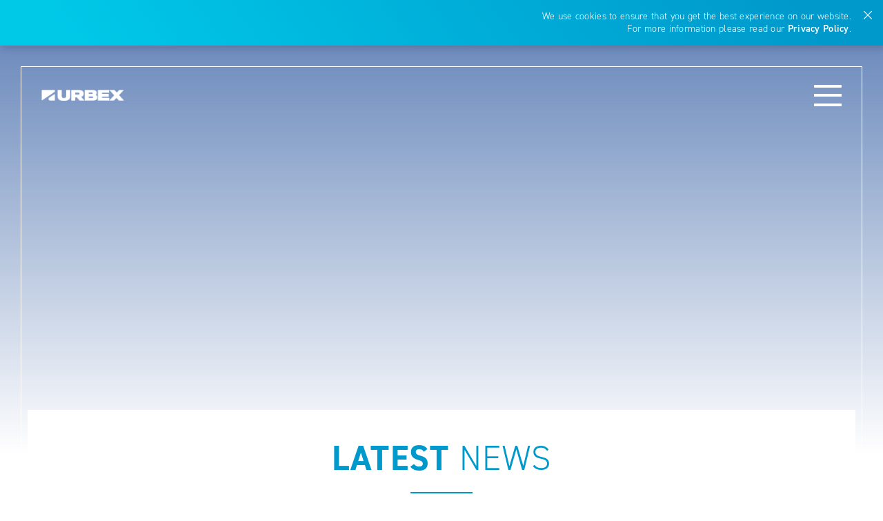

--- FILE ---
content_type: text/html; charset=UTF-8
request_url: https://urbex.com.au/category/latest-news/page/4/
body_size: 15354
content:
<!DOCTYPE html>
<html xmlns="http://www.w3.org/1999/xhtml" lang="en-US">
<head> <script type="text/javascript">
/* <![CDATA[ */
var gform;gform||(document.addEventListener("gform_main_scripts_loaded",function(){gform.scriptsLoaded=!0}),document.addEventListener("gform/theme/scripts_loaded",function(){gform.themeScriptsLoaded=!0}),window.addEventListener("DOMContentLoaded",function(){gform.domLoaded=!0}),gform={domLoaded:!1,scriptsLoaded:!1,themeScriptsLoaded:!1,isFormEditor:()=>"function"==typeof InitializeEditor,callIfLoaded:function(o){return!(!gform.domLoaded||!gform.scriptsLoaded||!gform.themeScriptsLoaded&&!gform.isFormEditor()||(gform.isFormEditor()&&console.warn("The use of gform.initializeOnLoaded() is deprecated in the form editor context and will be removed in Gravity Forms 3.1."),o(),0))},initializeOnLoaded:function(o){gform.callIfLoaded(o)||(document.addEventListener("gform_main_scripts_loaded",()=>{gform.scriptsLoaded=!0,gform.callIfLoaded(o)}),document.addEventListener("gform/theme/scripts_loaded",()=>{gform.themeScriptsLoaded=!0,gform.callIfLoaded(o)}),window.addEventListener("DOMContentLoaded",()=>{gform.domLoaded=!0,gform.callIfLoaded(o)}))},hooks:{action:{},filter:{}},addAction:function(o,r,e,t){gform.addHook("action",o,r,e,t)},addFilter:function(o,r,e,t){gform.addHook("filter",o,r,e,t)},doAction:function(o){gform.doHook("action",o,arguments)},applyFilters:function(o){return gform.doHook("filter",o,arguments)},removeAction:function(o,r){gform.removeHook("action",o,r)},removeFilter:function(o,r,e){gform.removeHook("filter",o,r,e)},addHook:function(o,r,e,t,n){null==gform.hooks[o][r]&&(gform.hooks[o][r]=[]);var d=gform.hooks[o][r];null==n&&(n=r+"_"+d.length),gform.hooks[o][r].push({tag:n,callable:e,priority:t=null==t?10:t})},doHook:function(r,o,e){var t;if(e=Array.prototype.slice.call(e,1),null!=gform.hooks[r][o]&&((o=gform.hooks[r][o]).sort(function(o,r){return o.priority-r.priority}),o.forEach(function(o){"function"!=typeof(t=o.callable)&&(t=window[t]),"action"==r?t.apply(null,e):e[0]=t.apply(null,e)})),"filter"==r)return e[0]},removeHook:function(o,r,t,n){var e;null!=gform.hooks[o][r]&&(e=(e=gform.hooks[o][r]).filter(function(o,r,e){return!!(null!=n&&n!=o.tag||null!=t&&t!=o.priority)}),gform.hooks[o][r]=e)}});
/* ]]> */
</script>

	<meta name="viewport" content="width=device-width, initial-scale=1.0">
    	<title>Latest News Archives - Page 4 of 12 - Urbex</title>
	<meta name='robots' content='noindex, follow' />

	<!-- This site is optimized with the Yoast SEO plugin v26.8 - https://yoast.com/product/yoast-seo-wordpress/ -->
	<meta property="og:locale" content="en_US" />
	<meta property="og:type" content="article" />
	<meta property="og:title" content="Latest News Archives - Page 4 of 12 - Urbex" />
	<meta property="og:url" content="https://urbex.com.au/category/latest-news/" />
	<meta property="og:site_name" content="Urbex" />
	<meta property="og:image" content="https://urbex.com.au/wp-content/uploads/2024/11/Capstone_220924_144_lowres-e1731906561242.jpg" />
	<meta property="og:image:width" content="2500" />
	<meta property="og:image:height" content="1488" />
	<meta property="og:image:type" content="image/jpeg" />
	<meta name="twitter:card" content="summary_large_image" />
	<script type="application/ld+json" class="yoast-schema-graph">{"@context":"https://schema.org","@graph":[{"@type":"CollectionPage","@id":"https://urbex.com.au/category/latest-news/","url":"https://urbex.com.au/category/latest-news/page/4/","name":"Latest News Archives - Page 4 of 12 - Urbex","isPartOf":{"@id":"https://urbex.com.au/#website"},"breadcrumb":{"@id":"https://urbex.com.au/category/latest-news/page/4/#breadcrumb"},"inLanguage":"en-US"},{"@type":"BreadcrumbList","@id":"https://urbex.com.au/category/latest-news/page/4/#breadcrumb","itemListElement":[{"@type":"ListItem","position":1,"name":"Home","item":"https://urbex.com.au/"},{"@type":"ListItem","position":2,"name":"Latest News"}]},{"@type":"WebSite","@id":"https://urbex.com.au/#website","url":"https://urbex.com.au/","name":"Urbex","description":"","publisher":{"@id":"https://urbex.com.au/#organization"},"potentialAction":[{"@type":"SearchAction","target":{"@type":"EntryPoint","urlTemplate":"https://urbex.com.au/?s={search_term_string}"},"query-input":{"@type":"PropertyValueSpecification","valueRequired":true,"valueName":"search_term_string"}}],"inLanguage":"en-US"},{"@type":"Organization","@id":"https://urbex.com.au/#organization","name":"Urbex","url":"https://urbex.com.au/","logo":{"@type":"ImageObject","inLanguage":"en-US","@id":"https://urbex.com.au/#/schema/logo/image/","url":"https://urbex.com.au/wp-content/uploads/2025/03/ICON_URBEX_Logo_Colour_Pos_RGB.png","contentUrl":"https://urbex.com.au/wp-content/uploads/2025/03/ICON_URBEX_Logo_Colour_Pos_RGB.png","width":1005,"height":1005,"caption":"Urbex"},"image":{"@id":"https://urbex.com.au/#/schema/logo/image/"},"sameAs":["https://www.facebook.com/urbexcommunities/"]}]}</script>
	<!-- / Yoast SEO plugin. -->


<link rel='dns-prefetch' href='//use.typekit.net' />
<link rel='dns-prefetch' href='//maxcdn.bootstrapcdn.com' />
<link rel="alternate" type="application/rss+xml" title="Urbex &raquo; Latest News Category Feed" href="https://urbex.com.au/category/latest-news/feed/" />
<style id='wp-img-auto-sizes-contain-inline-css' type='text/css'>
img:is([sizes=auto i],[sizes^="auto," i]){contain-intrinsic-size:3000px 1500px}
/*# sourceURL=wp-img-auto-sizes-contain-inline-css */
</style>
<link rel='stylesheet' id='style-css' href='https://urbex.com.au/wp-content/themes/urbex/style.css' type='text/css' media='screen' />
<link rel='stylesheet' id='font-awesome-css' href='https://maxcdn.bootstrapcdn.com/font-awesome/4.6.3/css/font-awesome.min.css' type='text/css' media='screen' />
<script type="text/javascript" src="//use.typekit.net/evy7qnw.js?ver=474457681d693524fb8c6387153fc202" id="theme_typekit-js"></script>
<script type="text/javascript" src="https://urbex.com.au/wp-includes/js/jquery/jquery.min.js?ver=3.7.1" id="jquery-core-js"></script>
<script type="text/javascript" src="https://urbex.com.au/wp-includes/js/jquery/jquery-migrate.min.js?ver=3.4.1" id="jquery-migrate-js"></script>
<link rel="https://api.w.org/" href="https://urbex.com.au/wp-json/" /><link rel="alternate" title="JSON" type="application/json" href="https://urbex.com.au/wp-json/wp/v2/categories/11" /><link rel="EditURI" type="application/rsd+xml" title="RSD" href="https://urbex.com.au/xmlrpc.php?rsd" />

	  	<script type="text/javascript">try{Typekit.load();}catch(e){}</script>
			<link rel="icon" type="image/png" href="https://urbex.com.au/wp-content/themes/urbex/images/favicon.png" />
        <link rel="apple-touch-icon" href="https://urbex.com.au/wp-content/themes/urbex/images/apple/apple-touch-icon.png" />
        <link rel="apple-touch-icon" sizes="57x57" href="https://urbex.com.au/wp-content/themes/urbex/images/apple/apple-touch-icon-57x57.png" />
        <link rel="apple-touch-icon" sizes="72x72" href="https://urbex.com.au/wp-content/themes/urbex/images/apple/apple-touch-icon-72x72.png" />
        <link rel="apple-touch-icon" sizes="76x76" href="https://urbex.com.au/wp-content/themes/urbex/images/apple/apple-touch-icon-76x76.png" />
        <link rel="apple-touch-icon" sizes="114x114" href="https://urbex.com.au/wp-content/themes/urbex/images/apple/apple-touch-icon-114x114.png" />
        <link rel="apple-touch-icon" sizes="120x120" href="https://urbex.com.au/wp-content/themes/urbex/images/apple/apple-touch-icon-120x120.png" />
        <link rel="apple-touch-icon" sizes="144x144" href="https://urbex.com.au/wp-content/themes/urbex/images/apple/apple-touch-icon-144x144.png" />
        <link rel="apple-touch-icon" sizes="152x152" href="https://urbex.com.au/wp-content/themes/urbex/images/apple/apple-touch-icon-152x152.png" />
        <link rel="icon" href="https://urbex.com.au/wp-content/uploads/2025/03/cropped-ICON_URBEX_Logo_Colour_Pos_RGB-32x32.png" sizes="32x32" />
<link rel="icon" href="https://urbex.com.au/wp-content/uploads/2025/03/cropped-ICON_URBEX_Logo_Colour_Pos_RGB-192x192.png" sizes="192x192" />
<link rel="apple-touch-icon" href="https://urbex.com.au/wp-content/uploads/2025/03/cropped-ICON_URBEX_Logo_Colour_Pos_RGB-180x180.png" />
<meta name="msapplication-TileImage" content="https://urbex.com.au/wp-content/uploads/2025/03/cropped-ICON_URBEX_Logo_Colour_Pos_RGB-270x270.png" />
		<style type="text/css" id="wp-custom-css">
			/* First and Last Name fields */
#gform_6 input[type="text"][id^="input_6_"][id$="_1"],
#gform_6 input[type="text"][id^="input_6_"][id$="_2"] {
    width: 48%;
    box-sizing: border-box;
    margin-bottom: 10px;
}

/* Email field */
#gform_6 input[type="email"] {
    width: 100%;
    box-sizing: border-box;
    margin-bottom: 10px;
}

/* Consent checkbox */
#gform_6 input[type="checkbox"] {
    width: auto;
    margin-right: 5px;
}

/* Style for the checkbox */
#gform_6 input[type="checkbox"]::before {
    content: ''; 
    display: inline-block;
    width: 20px; 
    height: 20px; 
    border: 2px solid #001f3f; 
    box-sizing: border-box;
    margin-right: 5px;
}

/* Styling for all fields */
#gform_6 input[type="text"],
#gform_6 input[type="email"],
#gform_6 input[type="checkbox"] {
    background-color: #f5f5f5; /* Light grey background */
    color: #333; /* Dark text color */
    border: none; /* No border */
    padding: 10px;
}

/* Style for the consent section */
#gform_6 .gform_footer {
    margin-top: 20px;
}
.footer .top .column-three form .gform_body .gfield--type-checkbox .gfield_label {
    display: none;
}
.footer .top .column-three form .gform_body .gfield--type-checkbox {
    color: white;
    margin-top: 10px;
	padding-top: 10px;
}
.footer .top .column-three form .gform_body input[type=checkbox]+label {
    position: relative;
	cursor: pointer;
}
.footer .top .column-three form .gform_body input[type=checkbox]+label:before {
    content: '';
    display: inline-block;
    width: 20px;
    height: 20px;
    margin: -3px 10px 0 0px;
    vertical-align: middle;
    border: 2px solid white;
    cursor: pointer;
}
.footer .top .column-three .gform_wrapper .gform_body input[type=checkbox]:checked+label:before {
    background: #fff;
}
.footer .top .column-three .gform_wrapper .gform_body input[type=checkbox]:checked+label:after {
    content: '';
    position: absolute;
    top: 6px;
    left: 4px;
    width: 12px;
    height: 5px;
    border: 2px solid #00a5d3;
    border-width: 3px 3px 0 0;
    transform: rotate(135deg);
}

.footer .top .column-three .gform_wrapper .gform_body input[type=checkbox] +label a:hover {
	color: #09c !important;
}		</style>
			<!--[if lt IE 9]>
		<script src="//cdnjs.cloudflare.com/ajax/libs/html5shiv/3.7.3/html5shiv.min.js"></script>
		<link rel="stylesheet" type="text/css" href="https://urbex.com.au/wp-content/themes/urbex/css/ie8.css" />
	<![endif]-->
	<!--[if IE 6]>
		<script src="https://urbex.com.au/wp-content/themes/urbex/js/DD_belatedPNG_0.0.8a.js"></script>
		<script>DD_belatedPNG.fix('img, div, a, span, li');</script>
	<![endif]-->

	<!-- Google Tag Manager -->
	<script>(function(w,d,s,l,i){w[l]=w[l]||[];w[l].push({'gtm.start':
	new Date().getTime(),event:'gtm.js'});var f=d.getElementsByTagName(s)[0],
	j=d.createElement(s),dl=l!='dataLayer'?'&l='+l:'';j.async=true;j.src=
	'https://www.googletagmanager.com/gtm.js?id='+i+dl;f.parentNode.insertBefore(j,f);
	})(window,document,'script','dataLayer','GTM-WVQ8R6X');</script>
	<!-- End Google Tag Manager -->

</head>
<body class="archive paged category category-latest-news category-11 paged-4 category-paged-4 wp-theme-urbex has-sidebar latest-news post-new-level-of-townhome-luxury-meets-mackay-harbour">

<!-- Google Tag Manager (noscript) -->
<noscript><iframe src="https://www.googletagmanager.com/ns.html?id=GTM-WVQ8R6X"
height="0" width="0" style="display:none;visibility:hidden"></iframe></noscript>
<!-- End Google Tag Manager (noscript) -->

	<div class="cookie-notice">
		<i class="icon icon-close-x js-accept-cookies"></i>
		<p><p>We use cookies to ensure that you get the best experience on our website. For more information please read our <a href="https://urbex.com.au/privacy/">Privacy Policy</a>.</p>
</p>
	</div>
<div id="mobile-menu">
				<div class="menu-mobile-menu-container"><ul id="menu-mobile-menu" class="menu"><li id="menu-item-697" class="menu-item menu-item-type-post_type menu-item-object-page menu-item-home level-0 menu-item-697 icon-none"><a href="https://urbex.com.au/" data-hover="697">Home</a></li>
<li id="menu-item-698" class="menu-item menu-item-type-post_type menu-item-object-page menu-item-has-children level-0 menu-item-698 icon-none"><a href="https://urbex.com.au/about/" data-hover="698">About Urbex</a>
<ul class="sub-menu">
	<li id="menu-item-702" class="menu-item menu-item-type-post_type menu-item-object-page level-1 menu-item-702 icon-none"><a href="https://urbex.com.au/about/urbex-awards/" data-hover="702">Awards</a></li>
	<li id="menu-item-703" class="menu-item menu-item-type-post_type menu-item-object-page level-1 menu-item-703 icon-none"><a href="https://urbex.com.au/about/urbex-careers/" data-hover="703">Careers</a></li>
	<li id="menu-item-704" class="menu-item menu-item-type-post_type menu-item-object-page level-1 menu-item-704 icon-none"><a href="https://urbex.com.au/about/urbex-executive-team/" data-hover="704">Executive and Project Team</a></li>
	<li id="menu-item-705" class="menu-item menu-item-type-post_type menu-item-object-page level-1 menu-item-705 icon-none"><a href="https://urbex.com.au/about/urbex-sustainability-community/" data-hover="705">Sustainability &#038; Community</a></li>
</ul>
</li>
<li id="menu-item-699" class="menu-item menu-item-type-post_type menu-item-object-page menu-item-has-children level-0 menu-item-699 icon-none"><a href="https://urbex.com.au/our-projects/" data-hover="699">Our Projects</a>
<ul class="sub-menu">
	<li id="menu-item-706" class="menu-item menu-item-type-custom menu-item-object-custom level-1 menu-item-706 icon-none"><a href="https://urbex.com.au/project-category/se-qld/" data-hover="706">South East Queensland</a></li>
	<li id="menu-item-719" class="menu-item menu-item-type-custom menu-item-object-custom level-1 menu-item-719 icon-none"><a href="https://urbex.com.au/project-category/nth-qld/" data-hover="719">North Queensland</a></li>
	<li id="menu-item-852" class="menu-item menu-item-type-custom menu-item-object-custom level-1 menu-item-852 icon-none"><a href="https://urbex.com.au/project-category/wa/" data-hover="852">Western Australia</a></li>
	<li id="menu-item-722" class="menu-item menu-item-type-custom menu-item-object-custom level-1 menu-item-722 icon-none"><a href="https://urbex.com.au/project-category/nt/" data-hover="722">Northern Territory</a></li>
	<li id="menu-item-723" class="menu-item menu-item-type-custom menu-item-object-custom level-1 menu-item-723 icon-none"><a href="https://urbex.com.au/project-category/vic/" data-hover="723">Victoria</a></li>
</ul>
</li>
<li id="menu-item-700" class="menu-item menu-item-type-post_type menu-item-object-page current_page_parent level-0 menu-item-700 icon-none"><a href="https://urbex.com.au/latest-news-blogs/" data-hover="700">Latest News</a></li>
<li id="menu-item-701" class="menu-item menu-item-type-post_type menu-item-object-page level-0 menu-item-701 icon-none"><a href="https://urbex.com.au/contact-us-urbex/" data-hover="701">Contact Us</a></li>
</ul></div>		<div class="social">
		<div class="socials">
						<a target="_blank" rel="noopener noreferrer" href="https://www.facebook.com/urbexcommunities" class="fa fa-facebook">
			</a>
								<a target="_blank" rel="noopener noreferrer" href="https://au.linkedin.com/company/urbex-pty-ltd" class="fa fa-linkedin">
			</a>
			</div>	</div>
</div>
<div class="hamburger-wrap">
			<a class="logo" href="https://urbex.com.au">
			            
            
			<img src="https://urbex.com.au/wp-content/uploads/2025/03/urbex-logo-reverse-2-nostrap.png" alt="">
            		</a>
		<div id="nav-icon">
		<span></span>
		<span></span>
		<span></span>
		<span></span>
	</div>
</div>
<div class="header">
	<div class="logo-and-menu">
		<div class="mega-menu">
							<div class="top-level-menu">
											<div class="menu-main-menu-desktop-container"><ul id="menu-main-menu-desktop" class="menu"><li id="menu-item-18" class="menu-item menu-item-type-post_type menu-item-object-page menu-item-home level-0 menu-item-18 icon-none"><a href="https://urbex.com.au/" data-hover="18">Home</a></li>
<li id="menu-item-19" class="has-submenu menu-item menu-item-type-post_type menu-item-object-page level-0 menu-item-19 icon-none"><a href="https://urbex.com.au/about/" data-hover="19">About Urbex</a></li>
<li id="menu-item-22" class="has-submenu menu-item menu-item-type-post_type menu-item-object-page level-0 menu-item-22 icon-none"><a href="https://urbex.com.au/our-projects/" data-hover="22">Our Projects</a></li>
<li id="menu-item-21" class="menu-item menu-item-type-post_type menu-item-object-page current_page_parent level-0 menu-item-21 icon-none"><a href="https://urbex.com.au/latest-news-blogs/" data-hover="21">Latest News</a></li>
<li id="menu-item-23" class="menu-item menu-item-type-post_type menu-item-object-page level-0 menu-item-23 icon-none"><a href="https://urbex.com.au/contact-us-urbex/" data-hover="23">Contact Us</a></li>
</ul></div>										<div class="socials">
						<a target="_blank" rel="noopener noreferrer" href="https://www.facebook.com/urbexcommunities" class="fa fa-facebook">
			</a>
								<a target="_blank" rel="noopener noreferrer" href="https://au.linkedin.com/company/urbex-pty-ltd" class="fa fa-linkedin">
			</a>
			</div>				</div>

									<div class="sub-menus">
																																											<div class="sub-menu menu-icon-list 19">
									<div class="sub-menu-wrap">
										<div class="column-one">
																							<h3 class="split-words">About Urbex</h3>
																						<div class="images-swap js-images-swap-icon-list">
																																						<img class="94" src="https://urbex.com.au/wp-content/uploads/2025/04/Home-RS.png" alt="">
																																						<img class="80" src="https://urbex.com.au/wp-content/uploads/2025/04/Urbex_Team-RS.2.png" alt="">
																																						<img class="79" src="https://urbex.com.au/wp-content/uploads/2025/04/Awards-RS.png" alt="">
																																						<img class="78" src="https://urbex.com.au/wp-content/uploads/2018/11/menu-thumb_sustainability.jpg" alt="Minnippi sustainability infographic">
																																						<img class="77" src="https://urbex.com.au/wp-content/uploads/2025/04/Urbex_Team-RS.png" alt="">
																							</div>
										</div>
										<div class="column-two">
																							<div class="menu-mega-menu-about-urbex-submenu-container"><ul id="menu-mega-menu-about-urbex-submenu" class="menu"><li id="menu-item-94" class="menu-item menu-item-type-post_type menu-item-object-page level-0 menu-item-94 icon-ruler-paper"><a href="https://urbex.com.au/about/" data-hover="94">About Urbex</a></li>
<li id="menu-item-80" class="menu-item menu-item-type-post_type menu-item-object-page level-0 menu-item-80 icon-male-person"><a href="https://urbex.com.au/about/urbex-executive-team/" data-hover="80">Executive and Project Team</a></li>
<li id="menu-item-79" class="menu-item menu-item-type-post_type menu-item-object-page level-0 menu-item-79 icon-award"><a href="https://urbex.com.au/about/urbex-awards/" data-hover="79">Awards</a></li>
<li id="menu-item-78" class="menu-item menu-item-type-post_type menu-item-object-page level-0 menu-item-78 icon-sustainabillity"><a href="https://urbex.com.au/about/urbex-sustainability-community/" data-hover="78">Sustainability &#038; Community</a></li>
<li id="menu-item-77" class="menu-item menu-item-type-post_type menu-item-object-page level-0 menu-item-77 icon-handshake"><a href="https://urbex.com.au/about/urbex-careers/" data-hover="77">Careers</a></li>
</ul></div>																					</div>
									</div>
								</div>
																																																																<div class="sub-menu menu-column-list 22">
									<div class="sub-menu-wrap">
										<div class="column-one">
																							<h3 class="split-words">Our Projects</h3>
																						<div class="images-swap js-images-swap-icon-list">
																																						<img class="366" src="https://urbex.com.au/wp-content/uploads/2025/04/SEQ-RS.png" alt="">
																																						<img class="367" src="https://urbex.com.au/wp-content/uploads/2025/04/SEQ-RS.png" alt="">
																																						<img class="803" src="https://urbex.com.au/wp-content/uploads/2025/04/SEQ-RS.png" alt="">
																																						<img class="802" src="https://urbex.com.au/wp-content/uploads/2025/04/SEQ-RS.png" alt="">
																																						<img class="319" src="https://urbex.com.au/wp-content/uploads/2025/04/SEQ-RS.png" alt="">
																																						<img class="105" src="https://urbex.com.au/wp-content/uploads/2025/04/SEQ-RS.png" alt="">
																																						<img class="106" src="https://urbex.com.au/wp-content/uploads/2025/04/NQ-RS.png" alt="">
																																						<img class="107" src="https://urbex.com.au/wp-content/uploads/2018/10/menu-thumb_nsw_elevation.jpg" alt="Urbex NSW Image">
																																						<img class="108" src="https://urbex.com.au/wp-content/uploads/2018/10/menu-thumb_nt_zuccoli.jpg" alt="Zuccoli Plaza Image">
																																						<img class="109" src="https://urbex.com.au/wp-content/uploads/2018/10/menu-thumb_vic_mandalay.jpg" alt="Mandalay VIC Image">
																																						<img class="478" src="https://urbex.com.au/wp-content/uploads/2025/04/SEQ-RS.png" alt="">
																																						<img class="479" src="https://urbex.com.au/wp-content/uploads/2025/04/NQ-RS.png" alt="">
																																						<img class="481" src="https://urbex.com.au/wp-content/uploads/2018/10/menu-thumb-nsw.jpg" alt="NSW Image">
																																						<img class="480" src="https://urbex.com.au/wp-content/uploads/2018/10/menu-thumb_nt_zuccoli.jpg" alt="Zuccoli Plaza Image">
																																						<img class="482" src="https://urbex.com.au/wp-content/uploads/2018/10/menu-thumb-vic.jpg" alt="Urbex VIC Image">
																							</div>
										</div>
										<div class="column-two menu-columns">
																							<div class="menu-column">
																											<div class="menu">
															<div class="menu-mega-menu-our-projects-south-east-qld-container"><ul id="menu-mega-menu-our-projects-south-east-qld" class="menu"><li id="menu-item-478" class="menu-item menu-item-type-custom menu-item-object-custom level-0 menu-item-478 icon-none"><a href="https://urbex.com.au/project-category/se-qld/" data-hover="478">South East Queensland</a></li>
<li id="menu-item-2249" class="menu-item menu-item-type-custom menu-item-object-custom level-0 menu-item-2249 icon-none"><a href="https://urbex.com.au/project-category/se-qld/#southern-thornlands" data-hover="2249">Future Development</a></li>
<li id="menu-item-2304" class="menu-item menu-item-type-custom menu-item-object-custom level-0 menu-item-2304 icon-none"><a href="https://urbex.com.au/project-category/se-qld/#satinwood" data-hover="2304">Satinwood</a></li>
<li id="menu-item-1331" class="menu-item menu-item-type-custom menu-item-object-custom level-0 menu-item-1331 icon-none"><a href="https://urbex.com.au/project-category/se-qld/" data-hover="1331">The Wellington Collection</a></li>
</ul></div>														</div>
																									</div>
																							<div class="menu-column">
																											<div class="menu">
															<div class="menu-mega-menu-our-projects-north-qld-container"><ul id="menu-mega-menu-our-projects-north-qld" class="menu"><li id="menu-item-479" class="menu-item menu-item-type-custom menu-item-object-custom level-0 menu-item-479 icon-none"><a href="https://urbex.com.au/project-category/nth-qld/" data-hover="479">North Queensland</a></li>
<li id="menu-item-1164" class="menu-item menu-item-type-custom menu-item-object-custom level-0 menu-item-1164 icon-none"><a href="https://urbex.com.au/project-category/nth-qld/#dunes-harbour-beach" data-hover="1164">Dunes Harbour Beach</a></li>
<li id="menu-item-1606" class="menu-item menu-item-type-custom menu-item-object-custom level-0 menu-item-1606 icon-none"><a href="https://urbex.com.au/project-category/nth-qld/#somers-hervey" data-hover="1606">Somers &#038; Hervey</a></li>
<li id="menu-item-1163" class="menu-item menu-item-type-custom menu-item-object-custom level-0 menu-item-1163 icon-none"><a href="https://urbex.com.au/project-category/nth-qld/#the-reserve" data-hover="1163">The Reserve</a></li>
</ul></div>														</div>
																									</div>
																							<div class="menu-column">
																											<div class="menu">
															<div class="menu-mega-menu-our-projects-northern-territory-container"><ul id="menu-mega-menu-our-projects-northern-territory" class="menu"><li id="menu-item-480" class="menu-item menu-item-type-custom menu-item-object-custom level-0 menu-item-480 icon-none"><a href="https://urbex.com.au/project-category/nt/" data-hover="480">Northern Territory</a></li>
<li id="menu-item-2000" class="menu-item menu-item-type-custom menu-item-object-custom level-0 menu-item-2000 icon-none"><a href="https://urbex.com.au/project-category/nt/#the-heights-durack" data-hover="2000">The Heights Durack</a></li>
<li id="menu-item-108" class="menu-item menu-item-type-custom menu-item-object-custom level-0 menu-item-108 icon-none"><a href="https://urbex.com.au/project-category/nt/#zuccoli" data-hover="108">Zuccoli Village</a></li>
</ul></div>														</div>
																									</div>
																							<div class="menu-column">
																											<div class="menu">
															<div class="menu-mega-menu-our-projects-victoria-container"><ul id="menu-mega-menu-our-projects-victoria" class="menu"><li id="menu-item-482" class="menu-item menu-item-type-custom menu-item-object-custom level-0 menu-item-482 icon-none"><a href="https://urbex.com.au/project-category/vic/" data-hover="482">Victoria</a></li>
<li id="menu-item-109" class="menu-item menu-item-type-custom menu-item-object-custom level-0 menu-item-109 icon-none"><a href="https://urbex.com.au/project-category/vic/#mandalay" data-hover="109">Mandalay</a></li>
</ul></div>														</div>
																									</div>
																					</div>
									</div>
								</div>
																		</div>
				
					</div>
	</div>
	
																			<div class="slideshow-hero internal">
									<div class="slide">
																																								<h1 class="title split-words">Latest News</h1>
																																																			<div class="white-border"></div>
																															<div class="wash wash--blue"></div>
												<span class="picturefill-background imagesloaded">
							<span data-src=""></span>
							<span data-src="https://urbex.com.au/wp-content/uploads/2019/10/Q-857-BCP-URB-3166-1024x960.jpg"></span>
							<span data-src="https://urbex.com.au/wp-content/uploads/2019/10/Q-857-BCP-URB-3166-1600x1400.jpg" data-media="(min-width: 700px)"></span>
							<span data-src="https://urbex.com.au/wp-content/uploads/2019/10/Q-857-BCP-URB-3166.jpg" data-media="(min-width: 980px)"></span>
							<!--[if (lt IE 9) & (!IEMobile)]><span data-src="https://urbex.com.au/wp-content/uploads/2019/10/Q-857-BCP-URB-3166.jpg"></span><![endif]-->
							<!-- Fallback content for non-JS browsers. Same img src as the initial, unqualified source element. -->
						</span>
					</div>
							</div>
			</div>	<ul class="category-list">
			<li class="cat-item cat-item-22"><a href="https://urbex.com.au/category/capability-statement/">Capability Statement</a>
</li>
	<li class="cat-item cat-item-11 current-cat"><a aria-current="page" href="https://urbex.com.au/category/latest-news/">Latest News</a>
</li>
	<li class="cat-item cat-item-21"><a href="https://urbex.com.au/category/realty/">Realty</a>
</li>
	<li class="cat-item cat-item-1"><a href="https://urbex.com.au/category/uncategorized/">Uncategorized</a>
</li>
	</ul>
		<div class="latest-news-grid b-lazy" data-src="https://urbex.com.au/wp-content/uploads/2018/10/news-bg.jpg">
		<div class="wrap wrap--padded">
							<a class="news-article news-article--tall" href="https://urbex.com.au/new-level-of-townhome-luxury-meets-mackay-harbour/">
			<div class="b-lazy news-featured-image" data-src="https://urbex.com.au/wp-content/uploads/2023/12/Bedroom_WEB-690x828.jpg">
	<span class="category-tag">Latest News</span>	<div class="loader-container">
		<div class="loader"></div>
	</div>
</div>
<div class="news-article-content">
	<div class="post-date">1 Oct 2023</div>
	<h3>New Level of Townhome Luxury Meets Mackay Harbour</h3>
	<p class="news-article-excerpt">
					Mackay’s Harbour Beach is making way for redefined coastal living with exclusive, upscale beachfront townhomes under c...			</p>
</div>		</a>
					<a class="news-article news-article--tall" href="https://urbex.com.au/celebrating-the-last-release-ever-at-minnippi/">
			<div class="b-lazy news-featured-image" data-src="https://urbex.com.au/wp-content/uploads/2023/10/Magnolia-Release_DroneShot-690x828.png">
	<span class="category-tag">Latest News</span>	<div class="loader-container">
		<div class="loader"></div>
	</div>
</div>
<div class="news-article-content">
	<div class="post-date">12 Sep 2023</div>
	<h3>Celebrating the last release ever at Minnippi!</h3>
	<p class="news-article-excerpt">
					As we celebrated the grand opening of Minnippi Golf & Range, we were also thrilled to congratulate those who became prou...			</p>
</div>		</a>
					<a class="news-article news-article--small" href="https://urbex.com.au/boulevard-premium-release-at-arc/">
			<div class="b-lazy news-featured-image" data-src="https://urbex.com.au/wp-content/uploads/2023/10/3-1440x724.jpg">
	<span class="category-tag">Latest News</span>	<div class="loader-container">
		<div class="loader"></div>
	</div>
</div>
<div class="news-article-content">
	<div class="post-date">22 Aug 2023</div>
	<h3>Introducing the Boulevard Premium Land Release at Arc on the Point</h3>
</div>		</a>
					<a class="news-article news-article--small" href="https://urbex.com.au/new-zuccoli-village-playground/">
			<div class="b-lazy news-featured-image" data-src="https://urbex.com.au/wp-content/uploads/2023/10/Micheal-Ting-Park-opening-077-1440x724.jpg">
	<span class="category-tag">Latest News</span>	<div class="loader-container">
		<div class="loader"></div>
	</div>
</div>
<div class="news-article-content">
	<div class="post-date">16 Aug 2023</div>
	<h3>Honouring a Life of Dedication: New Zuccoli Village Playground Named Michae...</h3>
</div>		</a>
					<a class="news-article news-article--large" href="https://urbex.com.au/the-facilities-making-capestone-living-great/">
			<div class="b-lazy news-featured-image" data-src="https://urbex.com.au/wp-content/uploads/2023/10/Lakeside-1440x724.jpg">
	<span class="category-tag">Latest News</span>	<div class="loader-container">
		<div class="loader"></div>
	</div>
</div>
<div class="news-article-content">
	<div class="post-date">5 Aug 2023</div>
	<h3>Small Additions, Big Impact: The Facilities Making...</h3>
</div>
		</a>
					<a class="news-article news-article--small-w-text" href="https://urbex.com.au/construction-commences-on-townsville-residential-development/">
			<div class="b-lazy news-featured-image" data-src="https://urbex.com.au/wp-content/uploads/2024/03/AFR-Sized-Image-Orginal-Image-1440x724.jpg">
	<span class="category-tag">Capability Statement</span>	<div class="loader-container">
		<div class="loader"></div>
	</div>
</div>
<div class="news-article-content">
	<div class="post-date">28 Jul 2023</div>
	<h3>Construction Commences on Townsville Residential Develo...</h3>
		<p class="news-article-excerpt">
							One of the largest residential land developments in Townsville by national developer Urbex, has commenced construction, ...					</p>
</div>		</a>
					<a class="news-article news-article--tall x7" href="https://urbex.com.au/unveiling-the-next-chapter-the-reserves-latest-land-release/">
			<div class="b-lazy news-featured-image" data-src="https://urbex.com.au/wp-content/uploads/2023/10/20220905-The-Reserve-042-690x828.jpg">
	<span class="category-tag">Latest News</span>	<div class="loader-container">
		<div class="loader"></div>
	</div>
</div>
<div class="news-article-content">
	<div class="post-date">18 Jul 2023</div>
	<h3>Unveiling The Next Chapter: The Reserve’s Latest Land Release</h3>
	<p class="news-article-excerpt">
					We are excited to announce that the third release at The Reserve - The Brushwood Release - is fully titled and ready to ...			</p>
</div>		</a>
					<a class="news-article news-article--tall x8" href="https://urbex.com.au/the-luxury-architectural-thinking-behind-the-wellington-collection/">
			<div class="b-lazy news-featured-image" data-src="https://urbex.com.au/wp-content/uploads/2023/10/14.-vignette-690x828.jpg">
	<span class="category-tag">Latest News</span>	<div class="loader-container">
		<div class="loader"></div>
	</div>
</div>
<div class="news-article-content">
	<div class="post-date">10 Jul 2023</div>
	<h3>Elevating Elegance: The Luxury Architectural Thinking Behind The Wellington Collection</h3>
	<p class="news-article-excerpt">
					The Wellington Collection was conceived as a series of unique homes – made up of a mix of apartments and townhomes. Ea...			</p>
</div>		</a>
					<a class="news-article news-article--small x9" href="https://urbex.com.au/a-chance-to-secure-a-home-at-hillside-mooloolah-valley/">
			<div class="b-lazy news-featured-image" data-src="https://urbex.com.au/wp-content/uploads/2023/10/Drone-Shot-zoomed-1440x724.png">
	<span class="category-tag">Latest News</span>	<div class="loader-container">
		<div class="loader"></div>
	</div>
</div>
<div class="news-article-content">
	<div class="post-date">5 Jul 2023</div>
	<h3>A Chance to Secure a Home at Hillside, Mooloolah Valley</h3>
</div>		</a>
					<a class="news-article news-article--small x10" href="https://urbex.com.au/from-landfill-to-thriving-habitat-the-25-year-success-story-of-minnippi/">
			<div class="b-lazy news-featured-image" data-src="https://urbex.com.au/wp-content/uploads/2018/10/Q-857-BCP-URB-3172-1440x724.jpg">
	<span class="category-tag">Latest News</span>	<div class="loader-container">
		<div class="loader"></div>
	</div>
</div>
<div class="news-article-content">
	<div class="post-date">30 Jun 2023</div>
	<h3>From Landfill to Thriving Habitat: The 25-Year Success Story of Minnippi</h3>
</div>		</a>
				<div class='wp-pagenavi' role='navigation'>
<span class='pages'>Page 4 of 12</span><a class="first" aria-label="First Page" href="https://urbex.com.au/category/latest-news/">&laquo; First</a><a class="previouspostslink" rel="prev" aria-label="Previous Page" href="https://urbex.com.au/category/latest-news/page/3/">&laquo;</a><span class='extend'>...</span><a class="page smaller" title="Page 2" href="https://urbex.com.au/category/latest-news/page/2/">2</a><a class="page smaller" title="Page 3" href="https://urbex.com.au/category/latest-news/page/3/">3</a><span aria-current='page' class='current'>4</span><a class="page larger" title="Page 5" href="https://urbex.com.au/category/latest-news/page/5/">5</a><a class="page larger" title="Page 6" href="https://urbex.com.au/category/latest-news/page/6/">6</a><span class='extend'>...</span><a class="larger page" title="Page 10" href="https://urbex.com.au/category/latest-news/page/10/">10</a><span class='extend'>...</span><a class="nextpostslink" rel="next" aria-label="Next Page" href="https://urbex.com.au/category/latest-news/page/5/">&raquo;</a><a class="last" aria-label="Last Page" href="https://urbex.com.au/category/latest-news/page/12/">Last &raquo;</a>
</div>		</div>
	</div>
<div class="footer">
	<div class="wrap">
		<div class="top">
			<div class="column-one">
									<h3 class="split-words">Residential Communities</h3>
													<div class="menu-footer-about-urbex-container"><ul id="menu-footer-about-urbex" class="menu"><li id="menu-item-1624" class="menu-item menu-item-type-custom menu-item-object-custom level-0 menu-item-1624 icon-none"><a target="_blank" href="https://urbex.com.au/wp-content/uploads/2025/11/17.11.25_Project-Media-Fact-Sheets.pdf" data-hover="1624">Download Urbex Project Fact Sheets</a></li>
<li id="menu-item-1625" class="menu-item menu-item-type-custom menu-item-object-custom level-0 menu-item-1625 icon-none"><a target="_blank" href="https://urbex.com.au/wp-content/uploads/2025/11/URBEX-2025-Capabilities-v2.pdf" data-hover="1625">Download Urbex Capability Statement</a></li>
<li id="menu-item-1628" class="menu-item menu-item-type-custom menu-item-object-custom level-0 menu-item-1628 icon-none"><a href="https://urbex.com.au/project-category/se-qld/" data-hover="1628">South East Queensland Projects</a></li>
<li id="menu-item-1629" class="menu-item menu-item-type-custom menu-item-object-custom level-0 menu-item-1629 icon-none"><a href="https://urbex.com.au/project-category/nth-qld/" data-hover="1629">North Queensland Projects</a></li>
<li id="menu-item-1631" class="menu-item menu-item-type-custom menu-item-object-custom level-0 menu-item-1631 icon-none"><a href="https://urbex.com.au/project-category/nt/" data-hover="1631">Northern Territory Projects</a></li>
<li id="menu-item-1630" class="menu-item menu-item-type-custom menu-item-object-custom level-0 menu-item-1630 icon-none"><a href="https://urbex.com.au/project-category/wa/" data-hover="1630">Western Australia Projects</a></li>
<li id="menu-item-1632" class="menu-item menu-item-type-custom menu-item-object-custom level-0 menu-item-1632 icon-none"><a href="https://urbex.com.au/project-category/vic/" data-hover="1632">Victoria Projects</a></li>
</ul></div>							</div>
			<div class="column-two">
				<div class="latest-news">
					<h3 class="split-words">Latest News</h3>
					<div class="latest-news-articles">
													<a href="https://urbex.com.au/zuccoli-village-wins-big/">
								<span class="date">16 Oct 2024</span>
								Local Gem Zuccoli Village Wins Big at UDIA...							</a>
													<a href="https://urbex.com.au/new-bayside-park-opens-with-free-community-event-celebrations/">
								<span class="date">14 Oct 2024</span>
								New Bayside Park Opens with Free Community...							</a>
													<a href="https://urbex.com.au/real-estate-heaven-on-the-hillside-within-reach/">
								<span class="date">3 Sep 2024</span>
								Real Estate Heaven on the Hillside Within ...							</a>
													<a href="https://urbex.com.au/north-queensland-luxury-beachfront-homes-officially-hit-the-market/">
								<span class="date">25 Jul 2024</span>
								North Queensland Luxury Beachfront Homes O...							</a>
											</div>
				</div>
			</div>
			<div class="column-three">
									<h3 class="split-words">Subscribe for Urbex Updates</h3>
					<div class="subscribe">
                <div class='gf_browser_chrome gform_wrapper gform_legacy_markup_wrapper gform-theme--no-framework' data-form-theme='legacy' data-form-index='0' id='gform_wrapper_1' ><div id='gf_1' class='gform_anchor' tabindex='-1'></div><form method='post' enctype='multipart/form-data'  id='gform_1'  action='/category/latest-news/page/4/#gf_1' data-formid='1' novalidate>
                        <div class='gform-body gform_body'><ul id='gform_fields_1' class='gform_fields top_label form_sublabel_below description_below validation_below'><li id="field_1_1" class="gfield gfield--type-email gfield--input-type-email gfield_contains_required field_sublabel_below gfield--no-description field_description_below hidden_label field_validation_below gfield_visibility_visible"  ><label class='gfield_label gform-field-label' for='input_1_1'>Email<span class="gfield_required"><span class="gfield_required gfield_required_asterisk">*</span></span></label><div class='ginput_container ginput_container_email'>
                            <input name='input_1' id='input_1_1' type='email' value='' class='medium' tabindex='1003'  placeholder='Enter email' aria-required="true" aria-invalid="false"  />
                        </div></li><li id="field_1_3" class="gfield gfield--type-checkbox gfield--type-choice gfield--input-type-checkbox gfield--width-full hide-label gfield_contains_required field_sublabel_below gfield--no-description field_description_below field_validation_below gfield_visibility_visible"  ><label class='gfield_label gform-field-label gfield_label_before_complex' >Accept Terms &amp; Conditions<span class="gfield_required"><span class="gfield_required gfield_required_asterisk">*</span></span></label><div class='ginput_container ginput_container_checkbox'><ul class='gfield_checkbox' id='input_1_3'><li class='gchoice gchoice_1_3_1'>
								<input class='gfield-choice-input' name='input_3.1' type='checkbox'  value='Accept &lt;a href=&quot;https://urbex.com.au/terms-conditions/&quot; target=&quot;_blank&quot;&gt;Terms &amp; Conditions&lt;/a&gt;*'  id='choice_1_3_1' tabindex='1004'  />
								<label for='choice_1_3_1' id='label_1_3_1' class='gform-field-label gform-field-label--type-inline'>Accept <a href="https://urbex.com.au/terms-conditions/" target="_blank">Terms &amp; Conditions</a>*</label>
							</li></ul></div></li></ul></div>
        <div class='gform-footer gform_footer top_label'> <button  type='submit' id='gform_submit_button_1' class='gform_button button' onclick='gform.submission.handleButtonClick(this);' data-submission-type='submit' tabindex='1005'>Subscribe<i class="fa fa-arrow-long"></i></button> 
            <input type='hidden' class='gform_hidden' name='gform_submission_method' data-js='gform_submission_method_1' value='postback' />
            <input type='hidden' class='gform_hidden' name='gform_theme' data-js='gform_theme_1' id='gform_theme_1' value='legacy' />
            <input type='hidden' class='gform_hidden' name='gform_style_settings' data-js='gform_style_settings_1' id='gform_style_settings_1' value='[]' />
            <input type='hidden' class='gform_hidden' name='is_submit_1' value='1' />
            <input type='hidden' class='gform_hidden' name='gform_submit' value='1' />
            
            <input type='hidden' class='gform_hidden' name='gform_unique_id' value='' />
            <input type='hidden' class='gform_hidden' name='state_1' value='WyJ7XCIzLjFcIjpcImRmODg3Y2MxZjRmNDAwMTJhODEyMTNjZjAzMzU3YjA3XCJ9IiwiODJjZTk3MzgxZDI3MjMyNDU5YWM5YzQyMTNmNmMwODUiXQ==' />
            <input type='hidden' autocomplete='off' class='gform_hidden' name='gform_target_page_number_1' id='gform_target_page_number_1' value='0' />
            <input type='hidden' autocomplete='off' class='gform_hidden' name='gform_source_page_number_1' id='gform_source_page_number_1' value='1' />
            <input type='hidden' name='gform_field_values' value='' />
            
        </div>
                        <p style="display: none !important;" class="akismet-fields-container" data-prefix="ak_"><label>&#916;<textarea name="ak_hp_textarea" cols="45" rows="8" maxlength="100"></textarea></label><input type="hidden" id="ak_js_2" name="ak_js" value="209"/><script>document.getElementById( "ak_js_2" ).setAttribute( "value", ( new Date() ).getTime() );</script></p></form>
                        </div><script type="text/javascript">
/* <![CDATA[ */
 gform.initializeOnLoaded( function() {gformInitSpinner( 1, 'https://urbex.com.au/wp-content/plugins/gravityforms/images/spinner.svg', true );jQuery('#gform_ajax_frame_1').on('load',function(){var contents = jQuery(this).contents().find('*').html();var is_postback = contents.indexOf('GF_AJAX_POSTBACK') >= 0;if(!is_postback){return;}var form_content = jQuery(this).contents().find('#gform_wrapper_1');var is_confirmation = jQuery(this).contents().find('#gform_confirmation_wrapper_1').length > 0;var is_redirect = contents.indexOf('gformRedirect(){') >= 0;var is_form = form_content.length > 0 && ! is_redirect && ! is_confirmation;var mt = parseInt(jQuery('html').css('margin-top'), 10) + parseInt(jQuery('body').css('margin-top'), 10) + 100;if(is_form){jQuery('#gform_wrapper_1').html(form_content.html());if(form_content.hasClass('gform_validation_error')){jQuery('#gform_wrapper_1').addClass('gform_validation_error');} else {jQuery('#gform_wrapper_1').removeClass('gform_validation_error');}setTimeout( function() { /* delay the scroll by 50 milliseconds to fix a bug in chrome */ jQuery(document).scrollTop(jQuery('#gform_wrapper_1').offset().top - mt); }, 50 );if(window['gformInitDatepicker']) {gformInitDatepicker();}if(window['gformInitPriceFields']) {gformInitPriceFields();}var current_page = jQuery('#gform_source_page_number_1').val();gformInitSpinner( 1, 'https://urbex.com.au/wp-content/plugins/gravityforms/images/spinner.svg', true );jQuery(document).trigger('gform_page_loaded', [1, current_page]);window['gf_submitting_1'] = false;}else if(!is_redirect){var confirmation_content = jQuery(this).contents().find('.GF_AJAX_POSTBACK').html();if(!confirmation_content){confirmation_content = contents;}jQuery('#gform_wrapper_1').replaceWith(confirmation_content);jQuery(document).scrollTop(jQuery('#gf_1').offset().top - mt);jQuery(document).trigger('gform_confirmation_loaded', [1]);window['gf_submitting_1'] = false;wp.a11y.speak(jQuery('#gform_confirmation_message_1').text());}else{jQuery('#gform_1').append(contents);if(window['gformRedirect']) {gformRedirect();}}jQuery(document).trigger("gform_pre_post_render", [{ formId: "1", currentPage: "current_page", abort: function() { this.preventDefault(); } }]);        if (event && event.defaultPrevented) {                return;        }        const gformWrapperDiv = document.getElementById( "gform_wrapper_1" );        if ( gformWrapperDiv ) {            const visibilitySpan = document.createElement( "span" );            visibilitySpan.id = "gform_visibility_test_1";            gformWrapperDiv.insertAdjacentElement( "afterend", visibilitySpan );        }        const visibilityTestDiv = document.getElementById( "gform_visibility_test_1" );        let postRenderFired = false;        function triggerPostRender() {            if ( postRenderFired ) {                return;            }            postRenderFired = true;            gform.core.triggerPostRenderEvents( 1, current_page );            if ( visibilityTestDiv ) {                visibilityTestDiv.parentNode.removeChild( visibilityTestDiv );            }        }        function debounce( func, wait, immediate ) {            var timeout;            return function() {                var context = this, args = arguments;                var later = function() {                    timeout = null;                    if ( !immediate ) func.apply( context, args );                };                var callNow = immediate && !timeout;                clearTimeout( timeout );                timeout = setTimeout( later, wait );                if ( callNow ) func.apply( context, args );            };        }        const debouncedTriggerPostRender = debounce( function() {            triggerPostRender();        }, 200 );        if ( visibilityTestDiv && visibilityTestDiv.offsetParent === null ) {            const observer = new MutationObserver( ( mutations ) => {                mutations.forEach( ( mutation ) => {                    if ( mutation.type === 'attributes' && visibilityTestDiv.offsetParent !== null ) {                        debouncedTriggerPostRender();                        observer.disconnect();                    }                });            });            observer.observe( document.body, {                attributes: true,                childList: false,                subtree: true,                attributeFilter: [ 'style', 'class' ],            });        } else {            triggerPostRender();        }    } );} ); 
/* ]]&gt; */
</script>

</div>
								<div class="stay-connected">
					<h3 class="split-words">Stay Connected</h3>
					<div class="column-one">
						<div class="socials">
						<a target="_blank" rel="noopener noreferrer" href="https://www.facebook.com/urbexcommunities" class="fa fa-facebook">
			</a>
								<a target="_blank" rel="noopener noreferrer" href="https://au.linkedin.com/company/urbex-pty-ltd" class="fa fa-linkedin">
			</a>
			</div>					</div>
					<div class="column-two">
													
                            <a class="logo" href="https://urbex.com.au">
																<img src="https://urbex.com.au/wp-content/uploads/2025/03/urbex-logo-reverse-2-nostrap.png" alt="">
							</a>
                           
                            											</div>
				</div>
			</div>
		</div>
		<div class="bottom">
			<div class="column-one">
				<p class="copyright">Copyright 2026  &copy; Urbex. All Rights Reserved. <span>Site by <a target="_blank" href="https://thirteendigital.com.au">Thirteen Digital</a>.</span></p>
			</div>
			<div class="column-two">
									<div class="menu-footer-bottom-container"><ul id="menu-footer-bottom" class="menu"><li id="menu-item-128" class="menu-item menu-item-type-post_type menu-item-object-page level-0 menu-item-128 icon-none"><a href="https://urbex.com.au/privacy/" data-hover="128">Privacy Policy</a></li>
<li id="menu-item-127" class="menu-item menu-item-type-post_type menu-item-object-page level-0 menu-item-127 icon-none"><a href="https://urbex.com.au/disclaimer/" data-hover="127">Disclaimer</a></li>
<li id="menu-item-126" class="menu-item menu-item-type-post_type menu-item-object-page level-0 menu-item-126 icon-none"><a href="https://urbex.com.au/licence/" data-hover="126">Licence Information</a></li>
<li id="menu-item-125" class="menu-item menu-item-type-post_type menu-item-object-page level-0 menu-item-125 icon-none"><a href="https://urbex.com.au/terms-conditions/" data-hover="125">Terms &#038; Conditions</a></li>
</ul></div>							</div>
		</div>
	</div>
</div>
<div class="reg-form">
	<a class="close-btn" href="#">
			<svg version="1.1" id="Layer_1" xmlns="http://www.w3.org/2000/svg" xmlns:xlink="http://www.w3.org/1999/xlink" x="0px" y="0px"
				 viewBox="0 0 20.5 20.5" style="enable-background:new 0 0 20.5 20.5;" xml:space="preserve">
			<style type="text/css">
				.st0{fill:#FFFFFF;}
			</style>
			<polygon class="st0" points="20.5,1.5 19,0 10.2,8.8 1.5,0 0,1.5 8.8,10.2 0,19 1.5,20.5 10.2,11.7 19,20.5 20.5,19 11.7,10.2 "/>
			</svg>
			</a>
	
                <div class='gf_browser_chrome gform_wrapper gravity-theme gform-theme--no-framework' data-form-theme='gravity-theme' data-form-index='0' id='gform_wrapper_7' ><div id='gf_7' class='gform_anchor' tabindex='-1'></div>
                        <div class='gform_heading'>
                            <h2 class="gform_title">REGISTER NOW</h2>
                            <p class='gform_description'></p>
                        </div><form method='post' enctype='multipart/form-data' target='gform_ajax_frame_7' id='gform_7'  action='/category/latest-news/page/4/#gf_7' data-formid='7' novalidate>
                        <div class='gform-body gform_body'><div id='gform_fields_7' class='gform_fields top_label form_sublabel_below description_below validation_below'><div id="field_7_9" class="gfield gfield--type-html gfield--width-full gfield_html gfield_html_formatted gfield_no_follows_desc field_sublabel_below gfield--no-description field_description_below field_validation_below gfield_visibility_visible"  ><p>By completing the form below, you will become an Urbex VIP member and be given an early bird preview of the development release, pricing and options to purchase land in our first release.</p>
  
<p class="note">NOTE: After you click “SUBMIT”, a confirmation email will pop into your inbox.  In case you don’t see it, please check junk/spam folders to ensure you don’t miss the opportunity to receive future emails from info@urbex.com.au.</p></div><div id="field_7_1" class="gfield gfield--type-text gfield_contains_required field_sublabel_below gfield--no-description field_description_below hidden_label field_validation_below gfield_visibility_visible"  ><label class='gfield_label gform-field-label' for='input_7_1'>First name<span class="gfield_required"><span class="gfield_required gfield_required_text">(Required)</span></span></label><div class='ginput_container ginput_container_text'><input name='input_1' id='input_7_1' type='text' value='' class='large'   tabindex='1006' placeholder='First name*' aria-required="true" aria-invalid="false"   /></div></div><div id="field_7_3" class="gfield gfield--type-text gfield--width-full gfield_contains_required field_sublabel_below gfield--no-description field_description_below hidden_label field_validation_below gfield_visibility_visible"  ><label class='gfield_label gform-field-label' for='input_7_3'>Last name<span class="gfield_required"><span class="gfield_required gfield_required_text">(Required)</span></span></label><div class='ginput_container ginput_container_text'><input name='input_3' id='input_7_3' type='text' value='' class='large'   tabindex='1007' placeholder='Last name*' aria-required="true" aria-invalid="false"   /></div></div><div id="field_7_4" class="gfield gfield--type-email gfield--width-full gfield_contains_required field_sublabel_below gfield--no-description field_description_below hidden_label field_validation_below gfield_visibility_visible"  ><label class='gfield_label gform-field-label' for='input_7_4'>Email<span class="gfield_required"><span class="gfield_required gfield_required_text">(Required)</span></span></label><div class='ginput_container ginput_container_email'>
                            <input name='input_4' id='input_7_4' type='email' value='' class='large' tabindex='1008'  placeholder='Email*' aria-required="true" aria-invalid="false"  />
                        </div></div><div id="field_7_5" class="gfield gfield--type-phone gfield--width-full gfield_contains_required field_sublabel_below gfield--no-description field_description_below hidden_label field_validation_below gfield_visibility_visible"  ><label class='gfield_label gform-field-label' for='input_7_5'>Phone<span class="gfield_required"><span class="gfield_required gfield_required_text">(Required)</span></span></label><div class='ginput_container ginput_container_phone'><input name='input_5' id='input_7_5' type='tel' value='' class='large' tabindex='1009' placeholder='Mobile phone*' aria-required="true" aria-invalid="false"   /></div></div><div id="field_7_7" class="gfield gfield--type-text gfield--width-full gfield_contains_required field_sublabel_below gfield--no-description field_description_below hidden_label field_validation_below gfield_visibility_visible"  ><label class='gfield_label gform-field-label' for='input_7_7'>State<span class="gfield_required"><span class="gfield_required gfield_required_text">(Required)</span></span></label><div class='ginput_container ginput_container_text'><input name='input_7' id='input_7_7' type='text' value='' class='large'   tabindex='1010' placeholder='State*' aria-required="true" aria-invalid="false"   /></div></div><div id="field_7_10" class="gfield gfield--type-select gfield--width-full gfield_contains_required field_sublabel_below gfield--no-description field_description_below hidden_label field_validation_below gfield_visibility_visible"  ><label class='gfield_label gform-field-label' for='input_7_10'>How did you find us?<span class="gfield_required"><span class="gfield_required gfield_required_text">(Required)</span></span></label><div class='ginput_container ginput_container_select'><select name='input_10' id='input_7_10' class='large gfield_select' tabindex='1011'   aria-required="true" aria-invalid="false" ><option value='' selected='selected' class='gf_placeholder'>How did you find us?</option><option value='Search engine' >Search engine</option><option value='Google Ad' >Google Ad</option><option value='Social Media' >Social Media</option><option value='Newspaper' >Newspaper</option><option value='TV' >TV</option><option value='Outdoor advertising / billboard' >Outdoor advertising / billboard</option><option value='Word of mouth' >Word of mouth</option><option value='Email' >Email</option><option value='Other' >Other</option></select></div></div><fieldset id="field_7_8" class="gfield gfield--type-checkbox gfield--type-choice gfield--width-full gfield_contains_required field_sublabel_below gfield--no-description field_description_below hidden_label field_validation_below gfield_visibility_visible"  ><legend class='gfield_label gform-field-label gfield_label_before_complex' >Terms<span class="gfield_required"><span class="gfield_required gfield_required_text">(Required)</span></span></legend><div class='ginput_container ginput_container_checkbox'><div class='gfield_checkbox ' id='input_7_8'><div class='gchoice gchoice_7_8_1'>
								<input class='gfield-choice-input' name='input_8.1' type='checkbox'  value='I accept &lt;a target=&quot;_blank&quot; href=&quot;https://urbex.com.au/terms-conditions/&quot;&gt;Terms &amp; Conditions*&lt;/a&gt;'  id='choice_7_8_1' tabindex='1012'  />
								<label for='choice_7_8_1' id='label_7_8_1' class='gform-field-label gform-field-label--type-inline'>I accept <a target="_blank" href="https://urbex.com.au/terms-conditions/">Terms &amp; Conditions*</a></label>
							</div></div></div></fieldset></div></div>
        <div class='gform-footer gform_footer top_label'> <button  type='submit' id='gform_submit_button_7' class='gform_button button' onclick='gform.submission.handleButtonClick(this);' data-submission-type='submit' tabindex='1013'>REGISTER<i class="fa fa-arrow-long"></i></button> <input type='hidden' name='gform_ajax' value='form_id=7&amp;title=1&amp;description=1&amp;tabindex=0&amp;theme=gravity-theme&amp;styles=[]&amp;hash=35b74645b453df0404a9906bdcf3553c' />
            <input type='hidden' class='gform_hidden' name='gform_submission_method' data-js='gform_submission_method_7' value='iframe' />
            <input type='hidden' class='gform_hidden' name='gform_theme' data-js='gform_theme_7' id='gform_theme_7' value='gravity-theme' />
            <input type='hidden' class='gform_hidden' name='gform_style_settings' data-js='gform_style_settings_7' id='gform_style_settings_7' value='[]' />
            <input type='hidden' class='gform_hidden' name='is_submit_7' value='1' />
            <input type='hidden' class='gform_hidden' name='gform_submit' value='7' />
            
            <input type='hidden' class='gform_hidden' name='gform_unique_id' value='' />
            <input type='hidden' class='gform_hidden' name='state_7' value='[base64]' />
            <input type='hidden' autocomplete='off' class='gform_hidden' name='gform_target_page_number_7' id='gform_target_page_number_7' value='0' />
            <input type='hidden' autocomplete='off' class='gform_hidden' name='gform_source_page_number_7' id='gform_source_page_number_7' value='1' />
            <input type='hidden' name='gform_field_values' value='' />
            
        </div>
                        <p style="display: none !important;" class="akismet-fields-container" data-prefix="ak_"><label>&#916;<textarea name="ak_hp_textarea" cols="45" rows="8" maxlength="100"></textarea></label><input type="hidden" id="ak_js_3" name="ak_js" value="24"/><script>document.getElementById( "ak_js_3" ).setAttribute( "value", ( new Date() ).getTime() );</script></p></form>
                        </div>
		                <iframe style='display:none;width:0px;height:0px;' src='about:blank' name='gform_ajax_frame_7' id='gform_ajax_frame_7' title='This iframe contains the logic required to handle Ajax powered Gravity Forms.'></iframe>
		                <script type="text/javascript">
/* <![CDATA[ */
 gform.initializeOnLoaded( function() {gformInitSpinner( 7, 'https://urbex.com.au/wp-content/plugins/gravityforms/images/spinner.svg', true );jQuery('#gform_ajax_frame_7').on('load',function(){var contents = jQuery(this).contents().find('*').html();var is_postback = contents.indexOf('GF_AJAX_POSTBACK') >= 0;if(!is_postback){return;}var form_content = jQuery(this).contents().find('#gform_wrapper_7');var is_confirmation = jQuery(this).contents().find('#gform_confirmation_wrapper_7').length > 0;var is_redirect = contents.indexOf('gformRedirect(){') >= 0;var is_form = form_content.length > 0 && ! is_redirect && ! is_confirmation;var mt = parseInt(jQuery('html').css('margin-top'), 10) + parseInt(jQuery('body').css('margin-top'), 10) + 100;if(is_form){jQuery('#gform_wrapper_7').html(form_content.html());if(form_content.hasClass('gform_validation_error')){jQuery('#gform_wrapper_7').addClass('gform_validation_error');} else {jQuery('#gform_wrapper_7').removeClass('gform_validation_error');}setTimeout( function() { /* delay the scroll by 50 milliseconds to fix a bug in chrome */ jQuery(document).scrollTop(jQuery('#gform_wrapper_7').offset().top - mt); }, 50 );if(window['gformInitDatepicker']) {gformInitDatepicker();}if(window['gformInitPriceFields']) {gformInitPriceFields();}var current_page = jQuery('#gform_source_page_number_7').val();gformInitSpinner( 7, 'https://urbex.com.au/wp-content/plugins/gravityforms/images/spinner.svg', true );jQuery(document).trigger('gform_page_loaded', [7, current_page]);window['gf_submitting_7'] = false;}else if(!is_redirect){var confirmation_content = jQuery(this).contents().find('.GF_AJAX_POSTBACK').html();if(!confirmation_content){confirmation_content = contents;}jQuery('#gform_wrapper_7').replaceWith(confirmation_content);jQuery(document).scrollTop(jQuery('#gf_7').offset().top - mt);jQuery(document).trigger('gform_confirmation_loaded', [7]);window['gf_submitting_7'] = false;wp.a11y.speak(jQuery('#gform_confirmation_message_7').text());}else{jQuery('#gform_7').append(contents);if(window['gformRedirect']) {gformRedirect();}}jQuery(document).trigger("gform_pre_post_render", [{ formId: "7", currentPage: "current_page", abort: function() { this.preventDefault(); } }]);        if (event && event.defaultPrevented) {                return;        }        const gformWrapperDiv = document.getElementById( "gform_wrapper_7" );        if ( gformWrapperDiv ) {            const visibilitySpan = document.createElement( "span" );            visibilitySpan.id = "gform_visibility_test_7";            gformWrapperDiv.insertAdjacentElement( "afterend", visibilitySpan );        }        const visibilityTestDiv = document.getElementById( "gform_visibility_test_7" );        let postRenderFired = false;        function triggerPostRender() {            if ( postRenderFired ) {                return;            }            postRenderFired = true;            gform.core.triggerPostRenderEvents( 7, current_page );            if ( visibilityTestDiv ) {                visibilityTestDiv.parentNode.removeChild( visibilityTestDiv );            }        }        function debounce( func, wait, immediate ) {            var timeout;            return function() {                var context = this, args = arguments;                var later = function() {                    timeout = null;                    if ( !immediate ) func.apply( context, args );                };                var callNow = immediate && !timeout;                clearTimeout( timeout );                timeout = setTimeout( later, wait );                if ( callNow ) func.apply( context, args );            };        }        const debouncedTriggerPostRender = debounce( function() {            triggerPostRender();        }, 200 );        if ( visibilityTestDiv && visibilityTestDiv.offsetParent === null ) {            const observer = new MutationObserver( ( mutations ) => {                mutations.forEach( ( mutation ) => {                    if ( mutation.type === 'attributes' && visibilityTestDiv.offsetParent !== null ) {                        debouncedTriggerPostRender();                        observer.disconnect();                    }                });            });            observer.observe( document.body, {                attributes: true,                childList: false,                subtree: true,                attributeFilter: [ 'style', 'class' ],            });        } else {            triggerPostRender();        }    } );} ); 
/* ]]&gt; */
</script>

</div>	
<script type="speculationrules">
{"prefetch":[{"source":"document","where":{"and":[{"href_matches":"/*"},{"not":{"href_matches":["/wp-*.php","/wp-admin/*","/wp-content/uploads/*","/wp-content/*","/wp-content/plugins/*","/wp-content/themes/urbex/*","/*\\?(.+)"]}},{"not":{"selector_matches":"a[rel~=\"nofollow\"]"}},{"not":{"selector_matches":".no-prefetch, .no-prefetch a"}}]},"eagerness":"conservative"}]}
</script>
<script type="text/javascript" src="https://urbex.com.au/wp-content/themes/urbex/js/min/functions.min.js?ver=474457681d693524fb8c6387153fc202" id="custom-js"></script>
<script type="text/javascript" src="https://urbex.com.au/wp-includes/js/dist/dom-ready.min.js?ver=f77871ff7694fffea381" id="wp-dom-ready-js"></script>
<script type="text/javascript" src="https://urbex.com.au/wp-includes/js/dist/hooks.min.js?ver=dd5603f07f9220ed27f1" id="wp-hooks-js"></script>
<script type="text/javascript" src="https://urbex.com.au/wp-includes/js/dist/i18n.min.js?ver=c26c3dc7bed366793375" id="wp-i18n-js"></script>
<script type="text/javascript" id="wp-i18n-js-after">
/* <![CDATA[ */
wp.i18n.setLocaleData( { 'text direction\u0004ltr': [ 'ltr' ] } );
//# sourceURL=wp-i18n-js-after
/* ]]> */
</script>
<script type="text/javascript" src="https://urbex.com.au/wp-includes/js/dist/a11y.min.js?ver=cb460b4676c94bd228ed" id="wp-a11y-js"></script>
<script type="text/javascript" defer='defer' src="https://urbex.com.au/wp-content/plugins/gravityforms/js/jquery.json.min.js?ver=2.9.25" id="gform_json-js"></script>
<script type="text/javascript" id="gform_gravityforms-js-extra">
/* <![CDATA[ */
var gform_i18n = {"datepicker":{"days":{"monday":"Mo","tuesday":"Tu","wednesday":"We","thursday":"Th","friday":"Fr","saturday":"Sa","sunday":"Su"},"months":{"january":"January","february":"February","march":"March","april":"April","may":"May","june":"June","july":"July","august":"August","september":"September","october":"October","november":"November","december":"December"},"firstDay":1,"iconText":"Select date"}};
var gf_legacy_multi = [];
var gform_gravityforms = {"strings":{"invalid_file_extension":"This type of file is not allowed. Must be one of the following:","delete_file":"Delete this file","in_progress":"in progress","file_exceeds_limit":"File exceeds size limit","illegal_extension":"This type of file is not allowed.","max_reached":"Maximum number of files reached","unknown_error":"There was a problem while saving the file on the server","currently_uploading":"Please wait for the uploading to complete","cancel":"Cancel","cancel_upload":"Cancel this upload","cancelled":"Cancelled","error":"Error","message":"Message"},"vars":{"images_url":"https://urbex.com.au/wp-content/plugins/gravityforms/images"}};
var gf_global = {"gf_currency_config":{"name":"Australian Dollar","symbol_left":"$","symbol_right":"","symbol_padding":" ","thousand_separator":",","decimal_separator":".","decimals":2,"code":"AUD"},"base_url":"https://urbex.com.au/wp-content/plugins/gravityforms","number_formats":[],"spinnerUrl":"https://urbex.com.au/wp-content/plugins/gravityforms/images/spinner.svg","version_hash":"a97799fb465630a287a55a68b058fe1b","strings":{"newRowAdded":"New row added.","rowRemoved":"Row removed","formSaved":"The form has been saved.  The content contains the link to return and complete the form."}};
var gf_global = {"gf_currency_config":{"name":"Australian Dollar","symbol_left":"$","symbol_right":"","symbol_padding":" ","thousand_separator":",","decimal_separator":".","decimals":2,"code":"AUD"},"base_url":"https://urbex.com.au/wp-content/plugins/gravityforms","number_formats":[],"spinnerUrl":"https://urbex.com.au/wp-content/plugins/gravityforms/images/spinner.svg","version_hash":"a97799fb465630a287a55a68b058fe1b","strings":{"newRowAdded":"New row added.","rowRemoved":"Row removed","formSaved":"The form has been saved.  The content contains the link to return and complete the form."}};
var gf_global = {"gf_currency_config":{"name":"Australian Dollar","symbol_left":"$","symbol_right":"","symbol_padding":" ","thousand_separator":",","decimal_separator":".","decimals":2,"code":"AUD"},"base_url":"https://urbex.com.au/wp-content/plugins/gravityforms","number_formats":[],"spinnerUrl":"https://urbex.com.au/wp-content/plugins/gravityforms/images/spinner.svg","version_hash":"a97799fb465630a287a55a68b058fe1b","strings":{"newRowAdded":"New row added.","rowRemoved":"Row removed","formSaved":"The form has been saved.  The content contains the link to return and complete the form."}};
//# sourceURL=gform_gravityforms-js-extra
/* ]]> */
</script>
<script type="text/javascript" defer='defer' src="https://urbex.com.au/wp-content/plugins/gravityforms/js/gravityforms.min.js?ver=2.9.25" id="gform_gravityforms-js"></script>
<script type="text/javascript" defer='defer' src="https://urbex.com.au/wp-content/plugins/gravityforms/js/placeholders.jquery.min.js?ver=2.9.25" id="gform_placeholder-js"></script>
<script type="text/javascript" defer='defer' src="https://urbex.com.au/wp-content/plugins/gravityforms/assets/js/dist/utils.min.js?ver=48a3755090e76a154853db28fc254681" id="gform_gravityforms_utils-js"></script>
<script type="text/javascript" defer='defer' src="https://urbex.com.au/wp-content/plugins/gravityforms/assets/js/dist/vendor-theme.min.js?ver=4f8b3915c1c1e1a6800825abd64b03cb" id="gform_gravityforms_theme_vendors-js"></script>
<script type="text/javascript" id="gform_gravityforms_theme-js-extra">
/* <![CDATA[ */
var gform_theme_config = {"common":{"form":{"honeypot":{"version_hash":"a97799fb465630a287a55a68b058fe1b"},"ajax":{"ajaxurl":"https://urbex.com.au/wp-admin/admin-ajax.php","ajax_submission_nonce":"1276dac9ba","i18n":{"step_announcement":"Step %1$s of %2$s, %3$s","unknown_error":"There was an unknown error processing your request. Please try again."}}}},"hmr_dev":"","public_path":"https://urbex.com.au/wp-content/plugins/gravityforms/assets/js/dist/","config_nonce":"e9a3fedadb"};
//# sourceURL=gform_gravityforms_theme-js-extra
/* ]]> */
</script>
<script type="text/javascript" defer='defer' src="https://urbex.com.au/wp-content/plugins/gravityforms/assets/js/dist/scripts-theme.min.js?ver=244d9e312b90e462b62b2d9b9d415753" id="gform_gravityforms_theme-js"></script>
<script defer type="text/javascript" src="https://urbex.com.au/wp-content/plugins/akismet/_inc/akismet-frontend.js?ver=1763008027" id="akismet-frontend-js"></script>
<script type="text/javascript">
/* <![CDATA[ */
 gform.initializeOnLoaded( function() { jQuery(document).on('gform_post_render', function(event, formId, currentPage){if(formId == 1) {if(typeof Placeholders != 'undefined'){
                        Placeholders.enable();
                    }} } );jQuery(document).on('gform_post_conditional_logic', function(event, formId, fields, isInit){} ) } ); 
/* ]]> */
</script>
<script type="text/javascript">
/* <![CDATA[ */
 gform.initializeOnLoaded( function() {jQuery(document).trigger("gform_pre_post_render", [{ formId: "1", currentPage: "1", abort: function() { this.preventDefault(); } }]);        if (event && event.defaultPrevented) {                return;        }        const gformWrapperDiv = document.getElementById( "gform_wrapper_1" );        if ( gformWrapperDiv ) {            const visibilitySpan = document.createElement( "span" );            visibilitySpan.id = "gform_visibility_test_1";            gformWrapperDiv.insertAdjacentElement( "afterend", visibilitySpan );        }        const visibilityTestDiv = document.getElementById( "gform_visibility_test_1" );        let postRenderFired = false;        function triggerPostRender() {            if ( postRenderFired ) {                return;            }            postRenderFired = true;            gform.core.triggerPostRenderEvents( 1, 1 );            if ( visibilityTestDiv ) {                visibilityTestDiv.parentNode.removeChild( visibilityTestDiv );            }        }        function debounce( func, wait, immediate ) {            var timeout;            return function() {                var context = this, args = arguments;                var later = function() {                    timeout = null;                    if ( !immediate ) func.apply( context, args );                };                var callNow = immediate && !timeout;                clearTimeout( timeout );                timeout = setTimeout( later, wait );                if ( callNow ) func.apply( context, args );            };        }        const debouncedTriggerPostRender = debounce( function() {            triggerPostRender();        }, 200 );        if ( visibilityTestDiv && visibilityTestDiv.offsetParent === null ) {            const observer = new MutationObserver( ( mutations ) => {                mutations.forEach( ( mutation ) => {                    if ( mutation.type === 'attributes' && visibilityTestDiv.offsetParent !== null ) {                        debouncedTriggerPostRender();                        observer.disconnect();                    }                });            });            observer.observe( document.body, {                attributes: true,                childList: false,                subtree: true,                attributeFilter: [ 'style', 'class' ],            });        } else {            triggerPostRender();        }    } ); 
/* ]]> */
</script>
<script type="text/javascript">
/* <![CDATA[ */
 gform.initializeOnLoaded( function() { jQuery(document).on('gform_post_render', function(event, formId, currentPage){if(formId == 7) {if(typeof Placeholders != 'undefined'){
                        Placeholders.enable();
                    }} } );jQuery(document).on('gform_post_conditional_logic', function(event, formId, fields, isInit){} ) } ); 
/* ]]> */
</script>
<script type="text/javascript">
/* <![CDATA[ */
 gform.initializeOnLoaded( function() {jQuery(document).trigger("gform_pre_post_render", [{ formId: "7", currentPage: "1", abort: function() { this.preventDefault(); } }]);        if (event && event.defaultPrevented) {                return;        }        const gformWrapperDiv = document.getElementById( "gform_wrapper_7" );        if ( gformWrapperDiv ) {            const visibilitySpan = document.createElement( "span" );            visibilitySpan.id = "gform_visibility_test_7";            gformWrapperDiv.insertAdjacentElement( "afterend", visibilitySpan );        }        const visibilityTestDiv = document.getElementById( "gform_visibility_test_7" );        let postRenderFired = false;        function triggerPostRender() {            if ( postRenderFired ) {                return;            }            postRenderFired = true;            gform.core.triggerPostRenderEvents( 7, 1 );            if ( visibilityTestDiv ) {                visibilityTestDiv.parentNode.removeChild( visibilityTestDiv );            }        }        function debounce( func, wait, immediate ) {            var timeout;            return function() {                var context = this, args = arguments;                var later = function() {                    timeout = null;                    if ( !immediate ) func.apply( context, args );                };                var callNow = immediate && !timeout;                clearTimeout( timeout );                timeout = setTimeout( later, wait );                if ( callNow ) func.apply( context, args );            };        }        const debouncedTriggerPostRender = debounce( function() {            triggerPostRender();        }, 200 );        if ( visibilityTestDiv && visibilityTestDiv.offsetParent === null ) {            const observer = new MutationObserver( ( mutations ) => {                mutations.forEach( ( mutation ) => {                    if ( mutation.type === 'attributes' && visibilityTestDiv.offsetParent !== null ) {                        debouncedTriggerPostRender();                        observer.disconnect();                    }                });            });            observer.observe( document.body, {                attributes: true,                childList: false,                subtree: true,                attributeFilter: [ 'style', 'class' ],            });        } else {            triggerPostRender();        }    } ); 
/* ]]> */
</script>

</body>
</html>
<!--
Performance optimized by W3 Total Cache. Learn more: https://www.boldgrid.com/w3-total-cache/?utm_source=w3tc&utm_medium=footer_comment&utm_campaign=free_plugin

Page Caching using Disk: Enhanced 

Served from: urbex.com.au @ 2026-01-24 03:17:49 by W3 Total Cache
-->

--- FILE ---
content_type: text/css
request_url: https://urbex.com.au/wp-content/themes/urbex/style.css
body_size: 15506
content:
@charset "UTF-8";abbr,address,article,aside,audio,b,blockquote,body,body div,capt,cite,code,dd,del,dfn,dl,dt,em,fieldset,figure,footer,form,h1,h2,h3,h4,h5,h6,header,hgroup,html,i,iframe,img,ins,kbd,label,legend,li,mark,menu,nav,object,ol,p,pre,q,samp,section,small,span,strong,sub,sup,table,tbody,td,tfoot,th,thead,time,tr,ul,var,video{margin:0;padding:0;border:0;outline:0;font-size:100%;vertical-align:baseline;background:transparent}*{box-sizing:border-box}ol,ul{list-style:none}.button,.has-mb,blockquote,hr,iframe,ol,p,table,ul{margin-bottom:1.25em}.loader-container{transition:all .25s ease-in-out;position:absolute;top:0;left:0;width:100%;height:100%;z-index:10;background-color:#fff}.loader-container.for-dark{background-color:#09c}.loader-container.for-light{background-color:#ddd}.loader-container .loader,.loader-container .loader:after{border-radius:50%;width:10em;height:10em}.loader-container .loader{top:50%;left:50%;margin-left:-20px;margin-top:-20px;font-size:5px;position:absolute;text-indent:-9999em;border-top:1.1em solid #09c;border-right:1.1em solid #09c;border-bottom:1.1em solid #09c;border-left:1.1em solid transparent;transform:translateZ(0);animation:a 1.1s infinite linear}.loader-container .loader.small{border-width:1em!important;font-size:3px;margin-left:-5em;margin-top:-5em}.loader-container .loader.for-dark{border-top:1.1em solid #30b7e4;border-right:1.1em solid #30b7e4;border-bottom:1.1em solid #30b7e4;border-left:1.1em solid #02368c}.loader-container .loader.for-light{border-top:1.1em solid #eee;border-right:1.1em solid #eee;border-bottom:1.1em solid #eee;border-left:1.1em solid #02368c}@keyframes a{0%{transform:rotate(0deg)}to{transform:rotate(1turn)}}.wf-loading{visibility:hidden}.wf-loading .fa,.wf-loading p,.wf-loading span{-ms-filter:"progid:DXImageTransform.Microsoft.Alpha(Opacity=0)";opacity:0}.fa,p,span{-ms-filter:"progid:DXImageTransform.Microsoft.Alpha(Opacity=100)";opacity:1;transition:opacity .5s ease-in-out}.imagesloaded{-ms-filter:"progid:DXImageTransform.Microsoft.Alpha(Opacity=0)";opacity:0;transition:opacity 1s ease-in-out}.imagesloaded.loaded{-ms-filter:"progid:DXImageTransform.Microsoft.Alpha(Opacity=100)";opacity:1}.b-lazy.b-loaded+.loader-container,.b-lazy.b-loaded>.loader-container{-ms-filter:"progid:DXImageTransform.Microsoft.Alpha(Opacity=0)";opacity:0}@font-face{font-family:'icomoon';src:url(fonts/icomoon.eot?51uthg);src:url(fonts/icomoon.eot?51uthg#iefix) format("embedded-opentype"),url(fonts/icomoon.ttf?51uthg) format("truetype"),url(fonts/icomoon.woff?51uthg) format("woff"),url(fonts/icomoon.svg?51uthg#icomoon) format("svg");font-weight:normal;font-style:normal}.card-anchor-menu a:after,.card-location-short:before,.card-stat:before,.contact-card-content :before,.has-submenu:after,.menu-column li a:after,.menu-item-has-children:after,.project-detail-section:before,.slick-next:after,.slick-prev:after,.slideshow-wrap :after,[class*=" icon-"],[class^=icon-]{font-family:'icomoon'!important;speak:none;font-style:normal;font-weight:normal;font-variant:normal;text-transform:none;line-height:1;-webkit-font-smoothing:antialiased;-moz-osx-font-smoothing:grayscale}.icon-arrow-left:before{content:"\e90f"}.icon-envelope:before{content:"\e90c"}.icon-fax:before{content:"\e90d"}.icon-phone:before{content:"\e90e"}.icon-arrows-outward:before{content:"\e90b"}.icon-arrow-right:before{content:"\e90a"}.icon-dolar-sign-in-circle:before{content:"\e907"}.icon-map-marker:before{content:"\e908"}.icon-up-arrow:before{content:"\e909"}.icon-arrow-down:before{content:"\e900"}.icon-award:before{content:"\e901"}.icon-close-x:before{content:"\e902"}.icon-handshake:before{content:"\e903"}.icon-male-person:before{content:"\e904"}.icon-ruler-paper:before{content:"\e905"}.icon-sustainabillity:before{content:"\e906"}.gform_wrapper input,.gform_wrapper select,.gform_wrapper textarea,.wp-login-form input,a,body,input,p,select,textarea{font-family:"din-2014",sans-serif}.hero h2{font-family:arial,sans-serif}#breadcrumbs span.divider:before,.button:after,.button:before,.file-download-list a:before,.sidebar-menu li a:before,.social i,.wysiwyg ul li:before{font-family:fontawesome}html{background:#fff}body,input,p,select,textarea{color:#3b3b3c}body{padding:0;margin:0;background:#fff;font-size:18px;line-height:30px;position:relative}body.pause-scrolling{overflow:hidden}a{color:#02368c;text-decoration:none;font-weight:500}a:hover{text-decoration:underline}a:focus{outline-color:#02368c}p{font-weight:200;font-size:18px;line-height:30px;color:#3b3b3c}a,input.button{transition:all .25s ease}img{max-width:100%;display:block;height:auto}ul{list-style:none;padding:0}h1{font-weight:300;font-size:37px;line-height:45px;margin:0 0 30px}h1,h2{letter-spacing:0;color:#09c}h2{text-transform:uppercase;font-weight:400;font-size:29px;line-height:33px;margin:20px 0 15px;padding:0}h3{font-size:28px;line-height:32px;font-weight:600;margin:0 0 20px;color:#09c}h3,h4{letter-spacing:0}h4{font-size:21px;line-height:23px;font-weight:400;margin:20px 0 8px}hr{background-color:#e5f4f9;height:2px;display:inline-block;margin:40px 0 50px;width:100%;clear:both;float:none;color:transparent;border:none}input:focus,select:focus,textarea:focus{outline-color:#09c;outline-offset:-3px;outline-width:medium;background-color:#fff;color:#3b3b3c}q{quotes:"“" "”" "‘" "’"}q:before{content:open-quote}q:after{content:close-quote}ol{list-style:decimal;padding:0 0 0 10px}ol li{padding:0;font-weight:300;margin:0 0 0 20px}.wrap{margin:0 auto;padding:0;overflow:hidden;width:1200px;position:relative}@media handheld,only screen and (max-width:1199px){.wrap{width:91%;padding:0 2%}}.wrap--padded{width:100%;max-width:1260px;padding:0 30px}.lazy-image{position:relative;height:0;padding-bottom:50%}.lazy-image,.lazy-image img{display:block}.lazy-image .b-lazy.b-loaded+.loader-container{-ms-filter:"progid:DXImageTransform.Microsoft.Alpha(Opacity=0)";opacity:0;visibility:hidden}.aligncenter{margin:0 auto 10px;text-align:center;display:block}.alignleft{margin:0 20px 10px 0;text-align:left;display:block;float:left}.alignright{margin:0 10px 10px 20px;text-align:center;display:block;float:right;max-width:50%}.wp-caption p.wp-caption-text{font-size:14px;line-height:15px;text-align:left;margin:4px 0 0}.title-underline{position:relative;padding:0 0 20px}.title-underline--center:after{left:50%;margin-left:-20px}.title-underline--center:after,.title-underline--left:after{content:"";position:absolute;bottom:0;width:40px;height:2px;background-color:#02368c}.title-underline--left:after{left:0}.split-words.first-word-highlight .word1,.split-words.second-word-highlight .word2,.split-words.third-word-highlight .word3{font-weight:100}.wp-pagenavi{margin:30px auto;text-align:center;overflow:hidden;width:100%;background:transparent}.wp-pagenavi span.pages{display:none}.wp-pagenavi .current,.wp-pagenavi .page,.wp-pagenavi a.nextpostslink,.wp-pagenavi a.previouspostslink{font-weight:600;color:#02368c;border:none;background:#f8f8f8;box-shadow:3px 2px 11px 0 rgba(0,0,0,.2);font-size:19px;letter-spacing:.39px;text-align:center;line-height:27px;margin:0 8px 5px;padding:3px 12px;display:inline-block;vertical-align:top;text-decoration:none;transition:all .25s ease-in-out}.wp-pagenavi .current:hover,.wp-pagenavi .page:hover,.wp-pagenavi a.nextpostslink:hover,.wp-pagenavi a.previouspostslink:hover{text-decoration:none;background-image:linear-gradient(-127deg,#00c9e8 10%,#09c 93%);color:#fff}.wp-pagenavi span.current{background-image:linear-gradient(-127deg,#00c9e8 10%,#09c 93%);color:#fff}.button,a.button,button{display:inline-block;padding:14px 20px;margin:15px auto;text-decoration:none;font-size:17px;line-height:20px;letter-spacing:0;font-weight:400;border:2px solid transparent;background-color:#02368c;color:#09c;text-transform:uppercase;transition:all .25s ease}.button:hover,a.button:hover,button:hover{cursor:pointer;background-color:#09c}.button:after,a.button:after,button:after{vertical-align:middle}.button--gradient-light-blue,a.button--gradient-light-blue,button--gradient-light-blue{background-image:linear-gradient(-127deg,#00c9e8 10%,#09c 93%);background-color:#00c9e8;border:none;color:#fff}.button--gradient-dark-blue,a.button--gradient-dark-blue,button--gradient-dark-blue{background-image:linear-gradient(-124deg,#0566c0 4%,#02368c);background-color:#0566c0;border:none;color:#fff}.button--white,a.button--white,button--white{background-color:#fff;color:#09c;border:1px solid #fff}.button--white:hover,a.button--white:hover,button--white:hover{background-color:transparent;border-color:#fff;color:#fff}.button--center,a.button--center,button--center{margin:0 auto}.button--large,a.button--large,button--large{padding:11px 20px;font-size:20px;line-height:23px;letter-spacing:1.12px}.button--small,a.button--small,button--small{padding:6px 17px;font-size:14px;line-height:17px;letter-spacing:.76px}.gform_wrapper .gform_body .gform_fields .gfield .ginput_container input[type=file]{display:inline-block;padding:12px 28px;margin:15px auto;text-transform:uppercase;text-decoration:none;font-size:14px;line-height:16px;letter-spacing:0;font-weight:100;border:1px solid transparent;background-color:#30b7e4;color:#02368c;transition:all .25s ease}.gform_wrapper .gform_body .gform_fields .gfield .ginput_container input[type=file]:hover{cursor:pointer;background-color:#09c}.gform_wrapper input,.gform_wrapper text-area{margin:0;width:100%;padding:5px 13px;font-size:16px;border:none;border-radius:0}.gform_wrapper .gform_body input[type=checkbox],.gform_wrapper li.hidden_label label{display:none}.gform_wrapper .gform_body input[type=checkbox]+label span.custom-checkbox{display:inline-block;width:20px;height:20px;margin:7px 10px 0 -30px;vertical-align:middle;background:url(images/checkbox.png) 0 0 no-repeat;cursor:pointer;background-size:cover;float:left}.gform_wrapper .gform_body input[type=checkbox]:checked+label span.custom-checkbox{background:url(images/checkbox.png) -20px top no-repeat;background-size:cover}.gform_wrapper ul.gform_fields li.gfield select{overflow:hidden;text-overflow:ellipsis;white-space:nowrap;background-image:url(images/select.png);background-color:#fff;color:#02368c;background-size:contain;background-position:100% 50%;background-repeat:no-repeat;-webkit-appearance:none;-moz-appearance:none;appearance:none;-webkit-user-select:none;border-radius:0;width:100%;padding:10px;border:1px solid #09c;font-size:16px}.gform_wrapper .gform_body input[type=radio]{display:none}.gform_wrapper .gform_body input[type=radio]+label span.custom-radio{display:inline-block;width:20px;height:20px;margin:0 10px 0 -30px;vertical-align:middle;background:url(images/radio.png) 0 0 no-repeat;cursor:pointer;background-size:cover;float:left}.gform_wrapper .gform_body input[type=radio]:checked+label span.custom-radio{background:url(images/radio.png) -20px top no-repeat;background-size:cover}.cookie-notice{width:100%;padding:15px 5px;overflow:hidden;background-image:linear-gradient(-127deg,#09c 10%,#00c9e8 93%);box-shadow:3px 2px 11px 0 rgba(0,0,0,.2);text-align:right;display:block;position:relative;z-index:9999}.cookie-notice.hide,.cookie-notice.temp-hide{visibility:hidden;-ms-filter:"progid:DXImageTransform.Microsoft.Alpha(Opacity=0)";opacity:0;display:none}.cookie-notice p{max-width:460px;color:#fff;font-weight:100;font-size:14px;letter-spacing:.29px;line-height:18px;float:right;margin:0}.cookie-notice i.icon{float:right;color:#fff;font-size:14px;margin:0 10px 0 17px;display:block}.cookie-notice i.icon:hover{cursor:pointer}.cookie-notice a{color:#fff;font-weight:600}.cookie-notice a:hover{text-decoration:underline}@media handheld,only screen and (max-width:1199px){.cookie-notice i.icon{margin:0 10px 0 17px}.cookie-notice p{float:left;margin:0 0 0 30px;width:calc(100% - 95px);text-align:left}}.header{overflow:hidden;width:100%;position:relative}.logo-and-menu{z-index:9999;position:absolute;top:0;left:0;width:100%;padding:63px 82px;height:560px}@media handheld,only screen and (max-width:767px){.logo-and-menu{padding:43px 52px}}@media only screen and (max-width:1280px){.logo-and-menu{height:143px}.logo-and-menu>.wrap{display:none}}.logo-and-menu .mega-menu{right:0;position:absolute;top:84px;width:100%;text-align:right;padding:0 84px 0 0}.logo-and-menu .mega-menu.hide{display:none}.logo-and-menu .mega-menu .top-level-menu{float:right}.logo-and-menu .mega-menu .top-level-menu>div{float:left;margin:0 0 0 36px}.logo-and-menu .mega-menu .top-level-menu .socials a{color:#fff;text-decoration:none;width:20px;height:20px;text-align:left;margin:0 5px 0 0;transition:all .25s ease-in-out}.logo-and-menu .mega-menu .top-level-menu .socials a:hover{-ms-filter:"progid:DXImageTransform.Microsoft.Alpha(Opacity=50)";opacity:.5}@media only screen and (max-width:1282px){.logo-and-menu .mega-menu{display:none}}.logo-and-menu .mega-menu>div li{position:relative;display:inline-block;height:30px;margin:0 42px 0 0}.logo-and-menu .mega-menu>div li.has-submenu:after,.logo-and-menu .mega-menu>div li.menu-item-has-children:after{content:"\e900";color:#fff;font-size:9px;display:inline-block;vertical-align:top;line-height:14px;margin:5px 0 0 7px}.logo-and-menu .mega-menu>div li a{color:#fff;text-transform:uppercase;font-size:21px;text-decoration:none;letter-spacing:.3px;font-weight:600}.logo-and-menu .mega-menu>div li a:hover{-ms-filter:"progid:DXImageTransform.Microsoft.Alpha(Opacity=50)";opacity:.5}.logo-and-menu .mega-menu>div li.current-menu-item a:after,.logo-and-menu .mega-menu>div li.current-page-ancestor a:after{content:"";height:2px;width:100%;position:absolute;background-color:#fff;bottom:0;left:0}.logo-and-menu .mega-menu>div li:last-child{margin:0}@media only screen and (max-width:1340px){.logo-and-menu .mega-menu>div li{margin:0 32px 0 0}}.logo-and-menu .sub-menu{visibility:hidden;-ms-filter:"progid:DXImageTransform.Microsoft.Alpha(Opacity=0)";opacity:0;transition:all .5s ease-in-out;position:absolute;top:30px;left:42px;width:calc(100% - 82px);padding:36px 40px 0;height:380px;background-image:linear-gradient(-180deg,hsla(0,0%,100%,0),#fff 25%,#fff 54%);border-bottom:3px solid #09c}.logo-and-menu .sub-menu.show,.logo-and-menu .sub-menu:hover{transition:all .5s ease-in-out;visibility:visible;-ms-filter:"progid:DXImageTransform.Microsoft.Alpha(Opacity=100)";opacity:1}.logo-and-menu .sub-menus{overflow:hidden}.logo-and-menu .sub-menus .sub-menu-wrap{width:100%;max-width:1472px;margin:0;overflow:hidden;float:right}.logo-and-menu .sub-menus .column-one{float:left;width:20%;padding:23px 0 0}.logo-and-menu .sub-menus .column-one h3{position:relative;color:#09c;text-transform:uppercase;font-weight:100;text-align:left;padding:0 0 21px}.logo-and-menu .sub-menus .column-one h3 span{display:block}.logo-and-menu .sub-menus .column-one h3 .word1{font-weight:800;display:block}.logo-and-menu .sub-menus .column-one h3:after{content:"";width:45px;height:2px;position:absolute;bottom:0;left:0;background-color:#09c}.logo-and-menu .sub-menus .column-one .images-swap{float:left;width:200px;position:relative;overflow:hidden;height:160px;margin:8px 0 0}.logo-and-menu .sub-menus .column-one .images-swap img{transition:opacity .25s ease-in-out;position:absolute;top:0;left:0;-ms-filter:"progid:DXImageTransform.Microsoft.Alpha(Opacity=0)";opacity:0}.logo-and-menu .sub-menus .column-one .images-swap img.show{display:block;-ms-filter:"progid:DXImageTransform.Microsoft.Alpha(Opacity=100)";opacity:1}.logo-and-menu .sub-menus .column-two{float:left;width:80%;padding:0;text-align:left}.logo-and-menu .sub-menus .column-two .menu-column-list{overflow:hidden}.logo-and-menu .sub-menus .column-two .menu-column-list .menu{float:left}.logo-and-menu .sub-menus .menu-columns{overflow:hidden;width:80%;float:right;padding:0}.logo-and-menu .sub-menus .menu-columns .menu-column{width:20%;float:left;text-align:left;padding:20px 2% 0 6%}.logo-and-menu .sub-menus .menu-columns .menu-column ul.menu{padding:0;margin:0}.logo-and-menu .sub-menus .menu-columns .menu-column ul.menu li{display:block;height:auto;margin:0;margin:0 0 20px;font-size:16px}.logo-and-menu .sub-menus .menu-columns .menu-column ul.menu li:first-child a{position:relative;font-size:15px;line-height:18px;color:#09c;text-transform:uppercase;padding:0 0 17px;display:block}.logo-and-menu .sub-menus .menu-columns .menu-column ul.menu li:first-child a:after{content:"";position:absolute;width:40px;height:2px;background-color:#09c;left:0;bottom:0;-ms-filter:"progid:DXImageTransform.Microsoft.Alpha(Opacity=100)";opacity:1;display:block;margin:0;padding:0}.logo-and-menu .sub-menus .menu-columns .menu-column ul.menu li:first-child a:hover:after{background-color:#02368c}.logo-and-menu .sub-menus .menu-columns .menu-column ul.menu li a{max-width:130px;color:#3b3b3c;font-size:16px;line-height:18px;text-transform:none}.logo-and-menu .sub-menus .menu-columns .menu-column ul.menu li a:after{-ms-filter:"progid:DXImageTransform.Microsoft.Alpha(Opacity=0)";opacity:0;position:relative;font-size:11px;content:"\e90a";display:inline;margin:0 0 0 6px}.logo-and-menu .sub-menus .menu-columns .menu-column ul.menu li:hover a{color:#02368c;font-weight:600;-ms-filter:"progid:DXImageTransform.Microsoft.Alpha(Opacity=100)";opacity:1}.logo-and-menu .sub-menus .menu-columns .menu-column ul.menu li:hover a:after{-ms-filter:"progid:DXImageTransform.Microsoft.Alpha(Opacity=100)";opacity:1}.logo-and-menu .sub-menus .menu-icon-list{overflow:hidden}.logo-and-menu .sub-menus .menu-icon-list .menu{float:left;margin:97px 0 0;width:81%}.logo-and-menu .sub-menus .menu-icon-list .menu li{vertical-align:top;width:19.5%;text-align:center;position:relative;padding:0;margin:0;display:inline-block;height:auto}.logo-and-menu .sub-menus .menu-icon-list .menu li:before{font-size:76px;position:absolute;top:20px;left:50%;margin-left:-80px;color:#09c;display:block;width:160px;height:160px}.logo-and-menu .sub-menus .menu-icon-list .menu li a{font-size:15px;line-height:19px;color:#09c;font-weight:600;text-align:center;position:relative;padding:120px 10px 20px;display:block}.logo-and-menu .sub-menus .menu-icon-list .menu li a:after{content:"";width:35px;height:2px;position:absolute;bottom:0;left:50%;margin-left:-17px;background-color:#09c}.logo-and-menu .sub-menus .menu-icon-list .menu li:hover a{color:#02368c;-ms-filter:"progid:DXImageTransform.Microsoft.Alpha(Opacity=100)";opacity:1}.logo-and-menu .sub-menus .menu-icon-list .menu li:hover a:after{background-color:#02368c}.logo-and-menu .sub-menus .menu-icon-list .menu li.current-menu-item:before,.logo-and-menu .sub-menus .menu-icon-list .menu li:hover:before{color:#02368c}.logo-and-menu .sub-menus .menu-icon-list .menu li.current-menu-item a{color:#02368c;-ms-filter:"progid:DXImageTransform.Microsoft.Alpha(Opacity=100)";opacity:1}.logo-and-menu .sub-menus .menu-icon-list .menu li.current-menu-item a:after{background-color:#02368c}@media only screen and (max-width:1400px){.logo-and-menu .sub-menus .menu-icon-list .menu li a:before{padding:120px 10px 20px}}.slideshow-hero{overflow:hidden;background-color:#fff;z-index:1}.slideshow-hero.home{position:relative}.slideshow-hero.home,.slideshow-hero.home .slide{max-height:1080px;min-height:560px}.slideshow-hero.home .project-details{height:160px;position:absolute;z-index:999;background:#fff;width:1200px;bottom:0;left:50%;margin-left:-600px;text-align:center;text-transform:uppercase;font-weight:800;padding:20px 30px 30px;color:#09c}.slideshow-hero.home .project-details .project-title{float:left;width:27%}.slideshow-hero.home .project-details .project-title h3{font-weight:600;font-size:36px;letter-spacing:.74px;line-height:40px;text-align:left;padding:0 0 28px;margin:0;position:relative}.slideshow-hero.home .project-details .project-title h3 .word2{font-weight:300;display:block}.slideshow-hero.home .project-details .project-title h3:after{content:"";height:3px;width:58px;position:absolute;bottom:0;left:0;background-color:#09c}.slideshow-hero.home .project-details .project-detail-section{float:left;text-align:left;position:relative;padding:5px 2% 0 35px}.slideshow-hero.home .project-details .project-detail-section:before{position:absolute;left:0;font-size:23px;background:-webkit-linear-gradient(#00c9e8,#09c);-webkit-background-clip:text;-webkit-text-fill-color:transparent}.slideshow-hero.home .project-details .project-detail-section.section-location{width:23%}.slideshow-hero.home .project-details .project-detail-section.section-location:before{content:"\e908"}.slideshow-hero.home .project-details .project-detail-section.section-approx-lots{width:19%}.slideshow-hero.home .project-details .project-detail-section.section-approx-lots:before{content:"\e909"}.slideshow-hero.home .project-details .project-detail-section.section-end-value{width:15%}.slideshow-hero.home .project-details .project-detail-section.section-end-value:before{content:"\e907"}.slideshow-hero.home .project-details .project-detail-section h4{margin:0 0 5px;font-weight:100;font-size:17px;line-height:20px}.slideshow-hero.home .project-details .project-detail-section p.detail{font-weight:600;margin:0;padding:0;font-size:17px;line-height:20px;color:#09c}.slideshow-hero.home .project-details .button{margin:6px 0 0;font-size:20px;padding:15px 28px;float:right}.slideshow-hero.home .slick-dots{position:absolute;height:50px;bottom:0;z-index:99999;width:1200px;left:50%;margin-left:-600px;text-align:right;padding:0 20px 0 0}.slideshow-hero.home .slick-dots li{display:inline-block;margin:22px 5px 0 0;width:40px;height:3px;position:relative}.slideshow-hero.home .slick-dots li.slick-active button{background-color:#09c}.slideshow-hero.home .slick-dots li button{overflow:hidden;text-indent:-999px;padding:0;margin:0;border:none;position:absolute;top:0;left:0;width:100%;height:100%;background:#ccebf5}@media handheld,only screen and (max-width:1199px){.slideshow-hero.home .slick-dots{width:100%;left:0;margin-left:0;padding:0 70px 0 0}}.slideshow-hero.internal,.slideshow-hero.internal .slide{max-height:870px;min-height:560px}.slideshow-hero.internal .title{position:absolute;z-index:999;background:#fff;width:1200px;bottom:-30px;left:50%;margin-left:-600px;text-align:center;text-transform:uppercase;font-weight:100;padding:40px;font-size:50px;line-height:60px;letter-spacing:1.3px;color:#09c}.slideshow-hero.internal .title:after{content:"";position:absolute;bottom:19px;left:50%;width:90px;margin-left:-45px;height:2px;background-color:#09c}.slideshow-hero.internal .title .word1{font-weight:800}.slideshow-hero .slide{display:inline-block;position:relative;overflow:hidden;vertical-align:top;width:100%}.slideshow-hero .slide span.picturefill-background{position:absolute;top:0;left:0;width:100%;height:100%}.slideshow-hero .white-border{border:1px solid #fff;z-index:3;position:absolute;top:0;left:0;width:calc(100% - 82px);height:calc(100% - 82px);margin:42px}.slideshow-hero .wash{z-index:1;position:absolute;top:0;left:0;width:100%;height:100%}.slideshow-hero .wash--grey{-ms-filter:"progid:DXImageTransform.Microsoft.Alpha(Opacity=14)";opacity:.14;background-image:linear-gradient(0deg,rgba(44,44,44,0) 11%,#2c2c2c)}.slideshow-hero .wash--blue{-ms-filter:"progid:DXImageTransform.Microsoft.Alpha(Opacity=57)";opacity:.58;background-image:linear-gradient(0deg,rgba(2,54,140,0) 11%,#02368c)}@media only screen and (max-width:1280px){.slideshow-hero .white-border{width:calc(100% - 60px);height:calc(100% - 60px);margin:30px}}@media handheld,only screen and (max-width:1199px){.slideshow-hero.internal,.slideshow-hero.internal .slide{min-height:460px;max-height:700px}.slideshow-hero.internal .title{width:calc(100% - 60px);left:30px;margin-left:0;font-size:40px;line-height:50px}.slideshow-hero.home,.slideshow-hero.home .slide{min-height:460px;max-height:700px}.slideshow-hero.home .slick-dots{padding:0 60px 0 0;margin:0}.slideshow-hero.home .project-details{width:calc(100% - 60px);left:30px;margin-left:0;padding:20px 220px 20px 20px}.slideshow-hero.home .project-details .project-title{width:25%}.slideshow-hero.home .project-details .project-detail-section{float:left;text-align:left;position:relative;padding:5px 2% 0 35px}.slideshow-hero.home .project-details .project-detail-section.section-location{width:66%;margin:0 0 15px}.slideshow-hero.home .project-details .project-detail-section.section-approx-lots,.slideshow-hero.home .project-details .project-detail-section.section-end-value{width:30%}.slideshow-hero.home .project-details .project-detail-section h4{font-size:15px;line-height:18px}.slideshow-hero.home .project-details .project-detail-section p.detail{font-size:16px}.slideshow-hero.home .project-details .button{margin:6px 0 0;font-size:20px;padding:15px 28px;position:absolute;top:inherit;top:20px;right:30px}.slideshow-hero.home .project-details .project-title h3{font-size:31px;line-height:36px}}@media only screen and (max-width:980px){.slideshow-hero.home .project-details .project-title{width:37%}.slideshow-hero.home .project-details .project-title h3{font-size:28px;line-height:33px}.slideshow-hero.home .project-details .project-detail-section h4,.slideshow-hero.home .project-details .project-detail-section p.detail{font-size:14px;line-height:16px}.slideshow-hero.home .project-details .project-detail-section.section-location{width:63.5%;float:right}.slideshow-hero.home .project-details .project-detail-section.section-approx-lots,.slideshow-hero.home .project-details .project-detail-section.section-end-value{float:right;width:32%}}@media only screen and (max-width:770px){.slideshow-hero.home .project-details{padding:20px 170px 20px 20px}.slideshow-hero.home .project-details .project-title{width:100%}.slideshow-hero.home .project-details .button{font-size:15px;padding:10px 20px}.slideshow-hero.home .project-details .project-detail-section.section-approx-lots,.slideshow-hero.home .project-details .project-detail-section.section-end-value,.slideshow-hero.home .project-details .project-detail-section.section-location{display:none}}@media handheld,only screen and (max-width:767px){.slideshow-hero.internal,.slideshow-hero.internal .slide{min-height:380px;max-height:500px}.slideshow-hero.internal .title{font-size:23px;line-height:26px}.slideshow-hero.home,.slideshow-hero.home .slide{min-height:380px;max-height:500px}.slideshow-hero.home .project-details{height:110px}.slideshow-hero.home .project-details .project-title h3{padding:0 0 9px}}@media only screen and (max-width:500px){.slideshow-hero.home .project-details .project-title h3{font-size:21px;line-height:28px}.slideshow-hero.home .project-details .button{font-size:15px;padding:7px 16px}}.single-post .slideshow-hero.internal .title{font-weight:600}.hamburger-wrap{position:relative;z-index:99999}.hamburger-wrap .logo{width:182px;display:block;z-index:9999;position:absolute;top:60px;left:70px;transition:all .5s ease-in-out}.hamburger-wrap #nav-icon{display:none;width:40px;height:40px;position:absolute;margin:67px 60px 0 0;transform:rotate(0deg);transition:.5s ease-in-out;cursor:pointer;float:right;z-index:9999;right:0}.hamburger-wrap #nav-icon span{display:block;position:absolute;height:4px;width:100%;background:#fff;border-radius:1px;-ms-filter:"progid:DXImageTransform.Microsoft.Alpha(Opacity=100)";opacity:1;left:0;transform:rotate(0deg);transition:.25s ease-in-out}.hamburger-wrap #nav-icon span:first-child{top:0}.hamburger-wrap #nav-icon span:nth-child(2),.hamburger-wrap #nav-icon span:nth-child(3){top:13px}.hamburger-wrap #nav-icon span:nth-child(4){top:27px}.hamburger-wrap #nav-icon.open:hover span,.hamburger-wrap #nav-icon.open span,.hamburger-wrap #nav-icon:hover span{background-color:#fff}.hamburger-wrap #nav-icon.open span:first-child{top:18px;width:0;left:50%}.hamburger-wrap #nav-icon.open span:nth-child(2){top:17px;transform:rotate(45deg)}.hamburger-wrap #nav-icon.open span:nth-child(3){transform:rotate(-45deg);top:17px}.hamburger-wrap #nav-icon.open span:nth-child(4){top:18px;width:0;left:50%}.hamburger-wrap--sticky{transition:all .5s ease-in-out;position:fixed;top:0;background-color:#09c;height:60px;width:100%}.hamburger-wrap--sticky .logo{top:7px;left:32px}.hamburger-wrap--sticky div#nav-icon{margin:14px 30px 0 0}@media only screen and (max-width:1280px){.hamburger-wrap{width:100%;display:block}.hamburger-wrap #nav-icon{display:block;margin:57px 60px 0 0}.hamburger-wrap .menu-main-menu-container{-webkit-overflow-scrolling:touch}.hamburger-wrap .logo{max-width:120px;top:50px;left:60px}.hamburger-wrap--sticky a.logo{top:7px;left:30px}}@media handheld,only screen and (max-width:767px){.hamburger-wrap--sticky .logo{top:7px;left:30px}.hamburger-wrap--sticky #nav-icon{margin:13px 30px 0 0}}#mobile-menu{display:none;background-image:linear-gradient(-127deg,#00c9e8 10%,#09c 93%);top:0;left:0;width:100%;z-index:9999;-webkit-overflow-scrolling:touch;padding:40px 0 0;position:fixed;height:100vh;overflow-y:scroll}#mobile-menu>div{position:relative;z-index:9999999}#mobile-menu .logo{margin:0 auto;float:none;text-align:center;display:block;max-width:350px;width:50%;padding:0}#mobile-menu .menu{padding:50px 6% 0;margin:0 auto}#mobile-menu .menu .sub-menu li{border-bottom:none}#mobile-menu ul{list-style:none}#mobile-menu ul li{text-align:center}#mobile-menu ul li.active>a i{transform:rotate(-90deg)}#mobile-menu ul li a{transition:all .25s ease-in-out;color:#fff;display:inline-block;text-transform:uppercase;font-weight:600;margin:3px auto;font-size:25px;letter-spacing:.51px;line-height:48px;position:relative}#mobile-menu ul li a:after{content:"";transition:all .25s ease-in-out;position:absolute;bottom:5px;width:100%;height:2px;left:0;background:transparent}#mobile-menu ul li a:hover{text-decoration:none;color:#fff}#mobile-menu ul li a:hover:after{background-color:#fff}#mobile-menu ul li.menu-item-has-children a:after{width:96%}#mobile-menu ul li.current_page_item>a{color:#fff}#mobile-menu ul li.current_page_item>a:after{background-color:#fff}#mobile-menu ul li i{transition:transform .2s ease;margin:0 0 0 10px;font-size:35px;line-height:35px;display:inline-block;vertical-align:middle;color:#fff}#mobile-menu ul li .menu-opener{display:inline-block;vertical-align:baseline;text-align:center;margin:0;position:relative;top:-2px}#mobile-menu ul li .menu-opener i{text-align:center;margin:0 10px;line-height:0}#mobile-menu .sub-menu{display:none;margin:0 0 20px}#mobile-menu .sub-menu li.active>a i{transform:rotate(-180deg)}#mobile-menu .sub-menu li a{font-size:17px;line-height:20px;color:#ccf4fa;text-decoration:none;margin:9px 0}#mobile-menu .sub-menu li a:hover:after{background:transparent}#mobile-menu .sub-menu li a .menu-opener{top:-2px;position:relative}#mobile-menu .sub-menu li a .menu-opener i{font-size:27px;color:#ccf4fa}#mobile-menu .sub-menu .sub-menu{display:none;margin:0 0 15px}#mobile-menu .sub-menu .sub-menu li a{font-size:19px;line-height:23px;font-weight:600;color:#fff;text-transform:none;margin:5px auto}#mobile-menu .social{margin:30px auto 0;max-width:400px;position:relative;text-align:center;padding:20px 0 0}#mobile-menu .social:before{content:"";position:absolute;top:0;left:50%;width:50px;margin-left:-25px;height:2px;background-color:#fff}#mobile-menu .social a{display:inline-block;font-size:32px;line-height:43px;margin:0 0 20px;font-weight:600;color:#fff;text-decoration:none}#mobile-menu .social a i{font-size:30px;line-height:32px;display:inline-block;width:40px;height:40px}#mobile-menu .social a .label{display:none}#mobile-menu .sub-menu li.current_page_item a:after{background-color:transparent}.footer{background-color:#2c2c2c;overflow:hidden;padding:80px 0 0;border-top:10px solid #fff;z-index:1;position:relative}.footer .top{overflow:hidden;width:100%}.footer .top .column-one{float:left;width:26%;padding:0 3% 0 0}.footer .top .column-one h3 .word1{font-weight:100}.footer .top .column-one .menu{margin:30px 0 0;overflow:hidden}.footer .top .column-one .menu li{float:left;width:50%;margin:0 0 10px}.footer .top .column-one .menu li a:hover{-ms-filter:"progid:DXImageTransform.Microsoft.Alpha(Opacity=65)";opacity:.65}.footer .top .column-two{float:left;width:41%;padding:0 4% 0 0}.footer .top .column-two h3 .word1{font-weight:100}.footer .top .column-two .latest-news .latest-news-articles{padding:33px 0 20px}.footer .top .column-two .latest-news a{display:block;font-size:15px;line-height:19px;margin:0 0 11px;letter-spacing:.35px}.footer .top .column-two .latest-news a:hover{-ms-filter:"progid:DXImageTransform.Microsoft.Alpha(Opacity=65)";opacity:.65}.footer .top .column-two .latest-news a .date{text-transform:uppercase;font-weight:600}.footer .top .column-two .latest-news a .date:after{content:"|";font-weight:200;display:inline-block;margin:0 5px}.footer .top .column-three{float:left;width:33%;padding:0 0 0 1%}.footer .top .column-three h3 .word1,.footer .top .column-three h3 .word2{font-weight:100}.footer .top .column-three form .gform_body{display:inline-block;vertical-align:top;float:left;padding:0;margin:0;width:calc(100% - 102px)}.footer .top .column-three form .gform_body ul{margin:0}.footer .top .column-three form .gform_body li{vertical-align:top;margin:0;padding:0}.footer .top .column-three form .gform_footer{display:inline-block;vertical-align:top;float:right;padding:0;margin:0;width:102px}.footer .top .column-three form .gform_footer button{background:linear-gradient(-127deg,#00c9e8 10%,#09c 93%);font-size:14px;letter-spacing:.7px;margin:0;padding:6px 9px;text-transform:uppercase;border:none;vertical-align:top;display:inline-block;line-height:19px;color:#fff;height:33px}.footer .top .column-three form .gfield_description.validation_message,.footer .top .column-three form .validation_error{color:#fff;font-weight:100;font-size:15px;margin:0 0 10px;max-width:320px;letter-spacing:.75px;line-height:19px}.footer .top .column-three form input{width:100%;height:33px}.footer .top .column-three .stay-connected h3 .word2{font-weight:800}.footer .top .column-three .stay-connected .column-one,.footer .top .column-three .stay-connected .column-two{width:50%;padding:0}.footer .top .column-three .stay-connected .logo{display:block;max-width:169px;float:right;margin:4px 8px 0 0}.footer .top .column-three .stay-connected .socials{margin:28px 0 0}.footer .top .column-three .stay-connected .socials a{font-size:20px;line-height:20px;width:24px;height:24px;display:inline-block;margin:0 3px 0 0}.footer .top .column-three .stay-connected .socials a:hover{-ms-filter:"progid:DXImageTransform.Microsoft.Alpha(Opacity=65)";opacity:.65}.footer .top .column-three .subscribe{overflow:hidden;margin:24px 0 48px}.footer .bottom{overflow:hidden;width:100%;padding:100px 0 50px}.footer .bottom a,.footer .bottom p{color:#707070;letter-spacing:.85px}.footer .bottom a:hover{color:#fff}.footer .bottom .column-one{float:left;width:50%}.footer .bottom .column-one a,.footer .bottom .column-one p{margin:0;font-size:12px;letter-spacing:.25px;line-height:30px}.footer .bottom .column-two{float:left;width:50%;text-align:right}.footer .bottom .column-two ul{padding:0;margin:0}.footer .bottom .column-two li{margin:0 0 0 25px;display:inline-block}.footer .bottom .column-two li a{text-transform:uppercase;font-size:12px}.footer h3{position:relative;color:#09c;font-size:17px;text-transform:uppercase;letter-spacing:.35px;line-height:40px;font-weight:800;margin:0;padding:0 0 2px}.footer h3:after{content:"";position:absolute;bottom:0;left:0;width:30px;height:1px;background-color:#09c}.footer a{color:#fff;font-size:15px;line-height:18px;text-decoration:none;font-weight:300}@media handheld,only screen and (max-width:1199px){.footer{padding:70px 0 60px}.footer .top .column-one,.footer .top .column-three{width:50%}.footer .top .column-two{display:none}.footer .top .stay-connected .column-two{display:block}.footer .bottom{padding:0;margin:30px 0 0}.footer .bottom .column-one,.footer .bottom .column-two{width:100%;text-align:left}.footer .bottom .column-two li{margin:0 10px 0 0}}@media handheld,only screen and (max-width:767px){.footer{padding:40px 0 30px}.footer .top .column-one,.footer .top .column-three{width:100%}.footer .top .column-one{margin:0 0 30px}.footer .top .column-two{display:none}.footer .bottom .column-one p{font-size:12px;line-height:15px;margin:0 0 20px}.footer .bottom .column-one p span{display:block}}.layouts{overflow:hidden}.blockquote-button-background{overflow:hidden;background-repeat:no-repeat;background-size:cover;background-position:50%;text-align:center;padding:111px 0;border-top:9px solid #fff}.blockquote-button-background .blockquote{font-weight:600;font-size:32px;color:#fff;letter-spacing:.62px;text-align:center;line-height:49px;max-width:84%;margin:0 auto}.blockquote-button-background a.button{margin:35px auto 40px}@media handheld,only screen and (max-width:1199px){.blockquote-button-background{padding:60px 0}}@media handheld,only screen and (max-width:767px){.blockquote-button-background{padding:50px 0 20px}.blockquote-button-background .blockquote{font-size:20px;letter-spacing:.62px;line-height:31px;max-width:100%;margin:0 auto}}.fullwidth.layout{text-align:center;margin:35px auto 50px}.fullwidth.layout p{margin:0 auto 25px;max-width:62%}@media handheld,only screen and (max-width:1199px){.fullwidth.layout p{max-width:none}}.fullwidth-color-block.layout{overflow:hidden;padding:80px 0;margin:0;background-color:#f3fafc;text-align:center}.fullwidth-color-block.layout h2{margin:0 auto 50px;text-transform:uppercase;font-weight:600;font-size:36px;letter-spacing:.74px;text-align:center;line-height:40px;padding:0 0 35px}.fullwidth-color-block.layout h2:after{background-color:#09c}.fullwidth-color-block.layout p{margin:0 auto 25px;max-width:72%}@media handheld,only screen and (max-width:1199px){.fullwidth-color-block.layout p{max-width:100%}}.blockquote--center{margin:40px auto 30px;text-align:center;max-width:960px}.blockquote--blue{color:#09c}.blockquote p{font-weight:400;font-size:24px;color:#09c;letter-spacing:.52px;text-align:center;line-height:39px}@media handheld,only screen and (max-width:767px){.blockquote p{font-size:20px;line-height:29px}.blockquote--center{max-width:100%}}.fullwidth-image{overflow:hidden;text-align:center;margin:30px auto 10px}.fullwidth-image img{margin:0 auto;max-width:80%}@media handheld,only screen and (max-width:767px){.fullwidth-image img{max-width:100%}}.fullwidth-button{overflow:hidden;text-align:center;margin:0 auto 100px}.latest-news-layout{position:relative;overflow:hidden;background-color:#02368c;background-size:cover;background-repeat:no-repeat;background-position:top;color:#fff;padding:100px 0;text-align:center;border-top:9px solid #fff}.latest-news-layout:after{content:"";position:absolute;z-index:9;top:42px;left:42px;width:calc(100% - 82px);height:calc(100% - 82px);border:1px solid #fff;pointer-events:none}.latest-news-layout h2{color:#fff;text-transform:uppercase;font-size:36px;letter-spacing:.74px;line-height:40px;text-align:left;font-weight:600;position:relative;padding:0 0 28px;margin:0 0 42px}.latest-news-layout h2 .word1{font-weight:100}.latest-news-layout h2:after{content:"";position:absolute;left:0;width:60px;height:2px;background-color:#fff;bottom:0}.latest-news-layout a.button.more-button{margin:0 auto}@media handheld,only screen and (max-width:1199px){.latest-news-layout .news-article--tall{width:48%;margin:0 2% 2% 0}.latest-news-layout .news-article--small{margin:0 2% 2% 0;width:48%;height:368px}}@media handheld,only screen and (max-width:767px){.latest-news-layout{padding:50px 0}.latest-news-layout h2{font-size:26px;line-height:32px}.latest-news-layout .news-article--small,.latest-news-layout .news-article--tall,.latest-news-layout:after{display:none}.latest-news-layout .wrap{width:90%}.latest-news-layout .wrap a:nth-child(2){display:block;width:100%;margin:0 auto 30px}}.news-article{position:relative;overflow:hidden;text-align:left;float:left;width:32%;background:#f8f8f8;box-shadow:3px 2px 11px 0 rgba(0,0,0,.2)}.news-article,.news-article:hover{text-decoration:none}.news-article:hover .news-featured-image{-ms-filter:"progid:DXImageTransform.Microsoft.Alpha(Opacity=75)";opacity:.75}.news-article .category-tag{position:absolute;top:10px;right:10px;z-index:9;text-transform:uppercase;background-color:#fff;color:#02368c;border:1px solid #02368c;box-shadow:3px 2px 11px 0 rgba(0,0,0,.2);border-radius:14.5px;font-weight:400;padding:0 13px;font-size:12px;letter-spacing:-.05px;text-align:center;line-height:25px}.news-article h3{text-transform:uppercase;color:#02368c;font-weight:600;font-size:22px;letter-spacing:.45px;line-height:27px;margin:30px 0 34px;max-width:98%}.news-article .news-article-content{padding:17px 27px}.news-article .news-article-excerpt{font-weight:200;font-size:17px;color:#3b3b3c;letter-spacing:.54px;line-height:29px;max-width:98%}.news-article .post-date{background-image:linear-gradient(-141deg,#00c9e8 24%,#09c);border-radius:14.5px;color:#fff;display:inline-block;font-size:11px;letter-spacing:-.05px;text-align:center;line-height:25px;padding:0 14px;text-transform:uppercase}.news-article .news-featured-image{height:0;position:relative;width:100%;background-size:cover;background-repeat:no-repeat;transition:opacity .25s ease-in-out}.news-article--tall{width:29%;margin:0 2% 0 0;height:760px}.news-article--tall .news-featured-image{padding-bottom:119%}.news-article--tall h3{position:relative;padding:0 0 12px;margin:30px 0 22px}.news-article--tall h3:after{content:"";width:43px;height:2px;position:absolute;z-index:1;left:0;bottom:0;background-color:#02368c}.news-article--small{margin:0 0 2%;width:38%;height:368px}.news-article--small h3{margin:17px 0 8px}.news-article--small .news-featured-image{padding-bottom:46.5%}.news-article--small-w-text{margin:0 0 2%;width:38%}.news-article--small-w-text h3{margin:17px 0 8px}.news-article--small-w-text .news-featured-image{padding-bottom:49%}.news-article--large{width:60%;margin:0 2% 0 0}.news-article--large .news-featured-image{padding-bottom:51%}.news-article--large h3{position:relative;padding:0 0 12px;margin:20px 0 32px}.news-article--large h3:after{content:none}.news-article.x7{float:right;margin:0}.news-article.x8{float:right}.news-article.x9,.news-article.x10{float:left}@media handheld,only screen and (max-width:1199px){.news-article--large,.news-article--small,.news-article--small-w-text,.news-article--tall{width:48%;height:auto;margin:0 2% 30px auto}.news-article.x7,.news-article.x8,.news-article.x9,.news-article.x10{float:left;margin:0 2% 30px auto}.news-article .news-article-excerpt{display:none}}@media handheld,only screen and (max-width:767px){.news-article--large,.news-article--small,.news-article--small-w-text,.news-article--tall{width:100%;height:auto;margin:0 auto 30px}.news-article.x7{margin:0 auto 30px}}.latest-news-grid{background-color:#02368c;background-size:cover;background-position:top;background-repeat:no-repeat;padding:80px 0}.category-list,.menu-project-category-menu-container{margin:0 auto;text-align:center;overflow:hidden;padding:70px 30px 50px;width:100%}.category-list ul,.menu-project-category-menu-container ul{margin:0}.category-list li,.menu-project-category-menu-container li{display:inline-block;padding:10px 0;margin:0 15px 20px 0}.category-list li.current-menu-item a,.menu-project-category-menu-container li.current-menu-item a{color:#fff;background-image:linear-gradient(-141deg,#00c9e8 24%,#09c)}.category-list li a,.menu-project-category-menu-container li a{min-width:104px;display:block;font-weight:400;text-transform:uppercase;text-decoration:none;border-radius:22px;line-height:19px;font-size:18px;color:#fff;letter-spacing:-.08px;text-align:center;padding:8px 12px;border:2px solid #09c;color:#09c}.category-list li a:hover,.menu-project-category-menu-container li a:hover{color:#fff;background-image:linear-gradient(-141deg,#00c9e8 24%,#09c)}@media handheld,only screen and (max-width:1199px){.category-list li,.menu-project-category-menu-container li{margin:0 15px 0 0}}@media handheld,only screen and (max-width:767px){.category-list,.menu-project-category-menu-container{padding:70px 30px 50px}}.post-featured-image{margin:0 auto}.post-meta,.post-meta p{text-align:center}.post-meta p{display:inline-block;text-transform:uppercase;color:#09c;border:1px solid #09c;border-radius:14.5px;font-weight:400;padding:0 13px;font-size:12px;letter-spacing:-.05px;line-height:25px}.post-end{text-align:center}.post-end .button{margin:0 auto 30px}.cards-alternating{overflow:hidden;background-size:cover;background-position:top;padding:60px 0 0}.cards-alternating .wrap{width:1240px;padding:0 20px}.cards-alternating .card{min-height:600px;position:relative;overflow:hidden;background-color:#fff;margin:0 auto 60px 0;box-shadow:3px 2px 11px 0 rgba(0,0,0,.2)}.cards-alternating .card--left .card-image{width:33.25%;left:0}.cards-alternating .card--left .card-content{float:right;width:66.75%}.cards-alternating .card--right .card-image{width:33.25%;right:0}.cards-alternating .card--right .card-content{float:left;width:66.75%}.cards-alternating .card .card-image{position:absolute;height:100%;background-size:cover;background-position:50%}.cards-alternating .card .card-image:hover .image-caption{-ms-filter:"progid:DXImageTransform.Microsoft.Alpha(Opacity=90)";opacity:.9}.cards-alternating .card .card-image .image-caption{-ms-filter:"progid:DXImageTransform.Microsoft.Alpha(Opacity=0)";opacity:0;transition:opacity .25s ease-in-out;position:absolute;bottom:0;width:100%;height:auto;background-color:#02368c;color:#fff;padding:25px;background-image:linear-gradient(-124deg,#0566c0 4%,#02368c);font-weight:100;font-size:16px;letter-spacing:.56px;line-height:25px}.cards-alternating .card .card-image .caption-title{font-weight:600}.cards-alternating .card .card-content{padding:60px}.cards-alternating .card .card-content .v-wrap{position:absolute;top:50%;transform:translateY(-50%);width:57%}.cards-alternating .card .card-content h2{font-size:25px;font-weight:600;color:#02368c;padding:0 0 14px;letter-spacing:.5px;margin:20px 0 27px}.cards-alternating .card .card-content p{font-weight:100;font-size:17px;letter-spacing:.6px;line-height:29px}@media only screen and (max-width:1300px){.cards-alternating .wrap{width:100%}}@media handheld,only screen and (max-width:1199px){.cards-alternating .card{min-height:0}.cards-alternating .card .card-content .v-wrap{position:relative;top:0;transform:none;width:100%}}@media handheld,only screen and (max-width:767px){.cards-alternating .card .card-image{position:relative;height:0;padding-bottom:70%;width:100%}.cards-alternating .card--left .card-content,.cards-alternating .card--right .card-content{width:100%;padding:30px}.cards-alternating .card--right{display:-ms-flexbox;display:flex;-ms-flex-flow:column;flex-flow:column}.cards-alternating .card--right .card-image{-ms-flex-order:1;order:1}.cards-alternating .card--right .card-content{-ms-flex-order:2;order:2}}.card-tiles{background-size:cover;background-position:top;background-repeat:no-repeat;background-color:#02368c;padding:80px 0;overflow:hidden;width:100%}.card-tiles .card-anchor-menu{width:200px;background-color:#fff;float:left;padding:0 30px}.card-tiles .card-anchor-menu.fixed{position:fixed;top:0;z-index:99999}.card-tiles .card-anchor-menu a{font-size:16px;line-height:34px;letter-spacing:.3px;display:block;text-decoration:none;color:#3b3b3c;margin:0}.card-tiles .card-anchor-menu a.active,.card-tiles .card-anchor-menu a:hover{color:#02368c}.card-tiles .card-anchor-menu a.active:after,.card-tiles .card-anchor-menu a:hover:after{content:"\e90a";vertical-align:middle;display:inline-block;margin:0 0 0 6px;font-size:11px}.card-tiles .card-anchor-menu h2{margin:40px 0 15px;text-transform:uppercase;color:#02368c;font-size:25px;line-height:27px;letter-spacing:.5px;font-weight:600}.card-tiles .card-pane{width:calc(100% - 200px);float:right}.card-tiles .card-pane .card{overflow:hidden;background-color:#fff;position:relative;min-height:684px}.card-tiles .card-pane .card--odd .card-image{width:50%;position:absolute;left:0;top:0;height:100%;background-size:cover}.card-tiles .card-pane .card--odd .card-content{width:50%;padding:55px;position:absolute;right:0;top:50%;transform:translateY(-50%)}.card-tiles .card-pane .card--even .card-image{width:50%;position:absolute;right:0;top:0;height:100%;background-size:cover}.card-tiles .card-pane .card--even .card-content{width:50%;left:0;padding:55px;position:absolute;top:50%;transform:translateY(-50%)}.card-tiles .card-pane .card h3{text-transform:uppercase;color:#02368c;font-size:26px;margin:0 0 20px;padding:0 0 13px}.card-tiles .card-pane .card .project-card-content .card-blockquote{color:#02368c}.card-tiles .card-pane .card .project-card-content .card-location-short{color:#02368c;text-transform:uppercase;margin:0 0 20px;font-weight:600}.card-tiles .card-pane .card .project-card-content .card-location-short:before{background:-webkit-linear-gradient(#0566c0,#02368c);-webkit-background-clip:text;-webkit-text-fill-color:transparent;content:"\e908";margin:0 10px 0 0}.card-tiles .card-pane .card .project-card-content .card-description p{font-size:15px;line-height:25px;letter-spacing:.5px}.card-tiles .card-pane .card .project-card-stats{overflow:hidden;margin:20px 0 17px}.card-tiles .card-pane .card .project-card-stats .card-stat{width:33%;float:left;padding:0 2% 0 0}.card-tiles .card-pane .card .project-card-stats .card-stat:before{background:-webkit-linear-gradient(#0566c0,#02368c);-webkit-background-clip:text;-webkit-text-fill-color:transparent}.card-tiles .card-pane .card .project-card-stats .stat-title{margin:0;font-weight:100;font-size:15px;line-height:18px;text-transform:uppercase;color:#02368c}.card-tiles .card-pane .card .project-card-stats .stat-value{margin:0;font-weight:600;font-size:15px;line-height:18px;text-transform:uppercase;color:#02368c}.card-tiles .card-pane .card .project-card-stats .approx-lots:before{content:"\e909"}.card-tiles .card-pane .card .project-card-stats .land-area:before{content:"\e90b"}.card-tiles .card-pane .card .project-card-stats .end-value:before{content:"\e907"}@media handheld,only screen and (max-width:767px){.card-tiles .card-pane .card .project-card-stats .card-stat{padding:0 2% 2% 0;width:50%}}.card-tiles .card-pane .card .contact-card-content .address,.card-tiles .card-pane .card .contact-card-content .po-box{font-size:17px}.card-tiles .card-pane .card .contact-card-content .phone{display:block;color:#02368c;text-decoration:none;font-weight:400}.card-tiles .card-pane .card .contact-card-content .phone:before{margin:0 5px 0 0;content:"\e90e"}.card-tiles .card-pane .card .contact-card-content .email{display:block;color:#02368c;text-decoration:none;font-weight:400}.card-tiles .card-pane .card .contact-card-content .email:before{margin:0 5px 0 0;content:"\e90c"}.card-tiles .card-pane .card .contact-card-content .fax{display:block;color:#02368c;text-decoration:none;font-weight:400}.card-tiles .card-pane .card .contact-card-content .fax:before{margin:0 5px 0 0;content:"\e90d"}.card-tiles--project{padding:80px 0}.card-tiles--contact-us{padding:70px 0 80px;margin:90px auto 0}@media handheld,only screen and (max-width:1199px){.card-tiles .card-anchor-menu{display:none}.card-tiles .card-pane{width:100%}.card-tiles .card-pane .card{margin:0 0 30px}.card-tiles .card-pane .card--even .card-image,.card-tiles .card-pane .card--odd .card-image{width:100%;position:relative;height:0;padding-bottom:100%}.card-tiles .card-pane .card--even .card-content,.card-tiles .card-pane .card--odd .card-content{width:100%;position:relative;transform:none;top:0;padding:35px}.card-tiles .card-pane .card--even{display:-ms-flexbox;display:flex;-ms-flex-flow:column;flex-flow:column}.card-tiles .card-pane .card--even .card-image{-ms-flex-order:1;order:1}.card-tiles .card-pane .card--even .card-content{-ms-flex-order:2;order:2}}.project-category-slider{overflow:hidden;background-size:cover;padding:80px 0}.project-category-slider .wrap{overflow:visible}.project-category-slider .slideshow-wrap{position:absolute;width:100%;height:100%;z-index:99999;pointer-events:none}.project-category-slider .slideshow-wrap .slick-next{position:absolute;right:-50px;top:50%;text-indent:-9999px;background-color:transparent;border:none;pointer-events:all}.project-category-slider .slideshow-wrap .slick-next:after{content:"\e90a";color:#fff;z-index:999;position:absolute;top:15px;left:-4px;width:50px;height:60px;text-indent:0}.project-category-slider .slideshow-wrap .slick-prev{position:absolute;left:-50px;top:50%;text-indent:-9999px;background-color:transparent;border:none;pointer-events:all}.project-category-slider .slideshow-wrap .slick-prev:after{content:"\e90f";color:#fff;z-index:999;position:absolute;top:15px;left:-6px;width:50px;height:60px;text-indent:0}.project-category-slider .js-project-category-slider{background:#fff}.project-category-slider .project-category-slide{width:100%;box-shadow:0 2px 4px 0 rgba(0,0,0,.5);display:inline-block;vertical-align:top}.project-category-slider .project-category-slide .project-category-image{float:left;width:50%;height:0;padding-bottom:62.65%;background-size:cover;background-color:#02368c}.project-category-slider .project-category-slide .content{float:left;width:50%;padding:60px 50px;background-color:#fff}.project-category-slider .project-category-slide .content h3{text-transform:uppercase;color:#02368c;font-weight:100;font-size:36px;line-height:40px;letter-spacing:.75px;max-width:80%}.project-category-slider .project-category-slide .content h3 .word1{font-weight:600}@media handheld,only screen and (max-width:1199px){.project-category-slider{padding:80px 30px}.project-category-slider .wrap{width:100%}.project-category-slider .js-project-category-slider{background-color:transparent}.project-category-slider .slideshow-wrap{width:96%}.project-category-slider .project-category-slide{margin:0 0 30px;position:relative}.project-category-slider .project-category-slide .project-category-image{width:40%;position:absolute;left:0;height:100%;padding-bottom:0}.project-category-slider .project-category-slide .content{width:60%;float:right}}@media only screen and (max-width:980px){.project-category-slider .wrap{width:100%;padding:0}.project-category-slider .project-category-slide{box-shadow:none;margin:0 0 30px}.project-category-slider .project-category-slide .project-category-image{width:100%;position:relative;height:0;padding-bottom:135%}.project-category-slider .project-category-slide .content{width:100%;padding:20px}.project-category-slider .project-category-slide .content h3{font-size:26px;line-height:30px;max-width:100%}.project-category-slider .project-category-slide .content p{display:none}}.projects-map{background-color:#f3fafc;padding:50px 0;position:relative;border-top:9px solid #fff}.projects-map h2{color:#09c;text-transform:uppercase;position:relative;font-weight:100;padding:0 0 20px;font-size:37px;line-height:38px}.projects-map h2 .word2{font-weight:600}.projects-map h2:after{content:"";width:35px;height:2px;position:absolute;bottom:0;left:0;background-color:#09c}.projects-map h4{color:#09c;font-weight:100;text-transform:uppercase}.projects-map h4 .word1{display:block;font-weight:600}.projects-map .multiple-location-map{width:100%;height:871px}.projects-map .multiple-location-map img{max-width:inherit!important}.projects-map .map-key{position:absolute;bottom:30px;left:20px;background-color:#fff;border:1px solid #02368c;box-shadow:3px 2px 11px 0 rgba(0,0,0,.2);letter-spacing:.43px;line-height:25px;font-size:16px;padding:16px;width:225px;height:199px}.projects-map .map-key h3{position:relative;text-transform:uppercase;font-weight:100;font-size:21px;letter-spacing:.43px;line-height:26px;padding:0 0 14px}.projects-map .map-key h3 .word1{display:block;font-weight:600}.projects-map .map-key h3:after{content:"";width:40px;height:2px;position:absolute;bottom:0;left:0;background-color:#09c}.projects-map .map-key .item{margin:0 0 16px}.projects-map .map-key .item .icon{display:inline-block;vertical-align:middle;width:24px}.projects-map .map-key .item .title{display:inline-block;vertical-align:middle;font-size:16px;line-height:18px;font-weight:100;margin:0 0 0 10px}@media handheld,only screen and (max-width:1199px){.projects-map .multiple-location-map{height:770px}}@media handheld,only screen and (max-width:767px){.projects-map{padding:30px 0 0}.projects-map h2{margin:0 0 20px 20px;font-size:26px;line-height:32px}.projects-map .wrap{width:100%;padding:0}.projects-map .multiple-location-map{height:670px}.projects-map .gm-style-iw p{font-size:15px;line-height:20px}.projects-map .map-key{width:calc(100% - 40px);left:20px;height:auto}.projects-map .map-key h3{float:left;margin:0 20px 10px 0}.projects-map .map-key .item{margin:0 10px 16px;float:left}}.testimonial-slider{overflow:hidden;background-color:#f3fafc;text-align:center;padding:92px 0}.testimonial-slider .wrap{width:1150px;padding:0 20px;overflow:visible}.testimonial-slider h2{font-size:36px;letter-spacing:1px;line-height:41px;padding:0 0 35px;margin:0 0 52px}.testimonial-slider h2:after{background-color:#09c}.testimonial-slider .testimonial-slide{box-shadow:3px 2px 11px 0 rgba(0,0,0,.2);background-color:#fff;display:inline-block;vertical-align:top;text-align:left}.testimonial-slider .content{float:left;width:50%;padding:60px}.testimonial-slider .content h3.name{font-weight:500;text-transform:uppercase;font-size:25px;color:#09c;letter-spacing:.51px;line-height:27px;margin:0 0 10px;padding:0}.testimonial-slider .content h4.company{margin:0 0 30px;padding:0 0 20px;position:relative;letter-spacing:1px;font-size:21px;line-height:23px;font-weight:400}.testimonial-slider .content h4.company:after{content:"";height:2px;background-color:#09c;width:40px;position:absolute;bottom:0;left:0}.testimonial-slider .content .text p{font-weight:100;font-size:17px;letter-spacing:.6px;line-height:29px}.testimonial-slider .video-thumb{float:left;position:relative;width:47%;height:0;padding-bottom:27%;background-color:#f1f1f1;position:absolute;top:50%;right:40px;transform:translateY(-50%)}.testimonial-slider .video-thumb .image-wrapper{background-size:cover;position:absolute;top:0;left:0;width:100%;height:100%}.testimonial-slider .slick-next{position:absolute;right:-20px;top:50%;text-indent:-9999px;background-color:transparent;border:none}.testimonial-slider .slick-next:after{content:"\e90a";color:#02368c;z-index:999;position:absolute;top:0;left:0;width:50px;height:60px;text-indent:0}.testimonial-slider .slick-prev{position:absolute;left:-20px;top:50%;text-indent:-9999px;background-color:transparent;border:none}.testimonial-slider .slick-prev:after{content:"\e90f";color:#02368c;z-index:999;position:absolute;top:0;left:0;width:50px;height:60px;text-indent:0}@media handheld,only screen and (max-width:1199px){.testimonial-slider .wrap{width:100%}.testimonial-slider h2{font-size:30px;line-height:34px}.testimonial-slider .testimonial-slide{display:-ms-flexbox;display:flex;-ms-flex-flow:column;flex-flow:column}.testimonial-slider .video-thumb{-ms-flex-order:1;order:1;width:100%;padding-bottom:55%;position:relative;top:0;right:0;transform:none}.testimonial-slider .content{-ms-flex-order:2;order:2;width:100%;padding:30px}}.wp-video{margin:0 auto}a.video-lightbox:focus{outline:none}.video-container{position:relative}.video-container .image-wrapper{height:0;padding-bottom:56.25%}.video-container span.play-circle{position:absolute;z-index:1;top:50%;left:50%;width:100px;height:100px;margin-top:-50px;margin-left:-50px;border-radius:100%;background-image:linear-gradient(-127deg,#00c9e8 10%,#09c 93%);-ms-filter:"progid:DXImageTransform.Microsoft.Alpha(Opacity=80)";opacity:.8}.video-container i.fa-play{font-size:56px;position:absolute;z-index:2;color:#fff;top:50%;left:50%;width:50px;height:64px;margin:-30px 0 0 -20px;text-align:center;transform:scale(1);transition:all .25s ease-in-out;-ms-filter:"progid:DXImageTransform.Microsoft.Alpha(Opacity=80)";opacity:.8}.video-container:hover:after{transform:scale(1.05)}.video-container:hover:before{transform:scale(.95)}@media only screen and (max-width:980px){.video-container i.fa-play{font-size:36px;width:35px;height:34px;margin:-17px 0 0 -13px}.video-container i.fa-circle{width:70px;height:75px;margin-top:-40px;margin-left:-35px;font-size:72px;line-height:80px}}.team-members{overflow:hidden;padding:80px 0}.team-members .wrap{max-width:980px;padding:0 20px}.team-members .team-member{float:left;width:47%;height:0;padding-bottom:65%;margin:0 6% 8% 0;position:relative;box-shadow:3px 2px 11px 0 rgba(0,0,0,.2)}.team-members .team-member:nth-child(2n){margin:0 0 8%}.team-members .team-member:hover .backside{-ms-filter:"progid:DXImageTransform.Microsoft.Alpha(Opacity=100)";opacity:1}.team-members .team-member .frontside{transition:all .25s ease-in-out;-ms-filter:"progid:DXImageTransform.Microsoft.Alpha(Opacity=100)";opacity:1;position:absolute;top:0;left:0;width:100%;height:100%}.team-members .team-member .frontside .frontside-image{background-size:cover;background-repeat:no-repeat;background-position:50%;height:0;padding-bottom:114%}.team-members .team-member .frontside .frontside-bottom{background-color:#fff;padding:25px 20px;position:absolute;bottom:0;left:0;width:100%}.team-members .team-member .frontside .frontside-bottom h3{font-weight:600;font-size:25px;color:#02368c;text-transform:uppercase;letter-spacing:.51px;line-height:30px;margin:0}.team-members .team-member .frontside .frontside-bottom .position{margin:0;font-weight:500;font-size:22px;letter-spacing:.51px;line-height:27px}.team-members .team-member .backside{transition:all .25s ease-in-out;-ms-filter:"progid:DXImageTransform.Microsoft.Alpha(Opacity=0)";opacity:0;padding:20px;position:absolute;top:0;left:0;width:100%;height:100%;background-color:hsla(0,0%,100%,.9)}.team-members .team-member .backside h2{color:#02368c;font-size:26px;line-height:32px;margin:0;font-weight:600}.team-members .team-member .backside .position{font-weight:500;font-size:19px;color:#2c2c2c;letter-spacing:.39px;line-height:27px;padding:0;margin:0}.team-members .team-member .backside .position-cont{position:relative;font-weight:500;font-size:16px;line-height:18px;color:#2c2c2c;letter-spacing:.39px;padding:0 0 15px}.team-members .team-member .backside .position-cont:after{content:"";position:absolute;left:0;width:30px;height:2px;background-color:#02368c;bottom:0}.team-members .team-member .backside .description p{font-size:17px;line-height:27px;letter-spacing:.15px}.team-members .team-member .backside .button{margin:17px 10px 0 0}@media handheld,only screen and (max-width:1199px){.team-members .wrap{width:100%}.team-members .team-member{width:100%;padding-bottom:0;height:auto;position:relative}.team-members .team-member .frontside{width:50%;position:absolute;top:0;right:unset;left:0;height:100%;padding-bottom:0}.team-members .team-member .frontside .frontside-image{position:absolute;top:0;left:0;width:100%;height:100%;padding-bottom:0}.team-members .team-member .frontside .frontside-bottom{display:none}.team-members .team-member .backside{float:right;width:50%;-ms-filter:"progid:DXImageTransform.Microsoft.Alpha(Opacity=100)";opacity:1;position:relative;top:0;left:0;height:auto;padding:40px;background-color:#fff}}@media handheld,only screen and (max-width:767px){.team-members .team-member .frontside{width:100%;position:relative;height:0;padding-bottom:100%}.team-members .team-member .backside{float:left;width:100%;padding:30px}}.text-timeline{overflow:hidden;background-color:#02368c;background-size:cover;background-position:top;background-repeat:no-repeat}.text-timeline .slick-prev{left:0;top:calc(50% - 142px);position:absolute;text-indent:-9999px;margin:0;padding:0;margin-top:-20px;z-index:999;width:40px;height:40px;border-radius:100%;display:block;background-color:#fff;text-align:center}.text-timeline .slick-prev:after{content:"\e90a";font-family:fontawesome;color:#02368c;top:0;left:0;width:100%;height:100%;position:absolute;z-index:9999;text-indent:0;font-size:20px;line-height:35px;transform:rotate(180deg)}.text-timeline .slick-next{right:0;top:calc(50% - 142px);position:absolute;text-indent:-9999px;margin:0;padding:0;margin-top:-20px;z-index:999;width:40px;height:40px;border-radius:100%;display:block;background-color:#fff;text-align:center}.text-timeline .slick-next:after{content:"\e90a";font-family:fontawesome;color:#02368c;top:0;left:0;width:100%;height:100%;position:absolute;z-index:9999;text-indent:0;font-size:20px;line-height:35px}.text-timeline .slick-disabled{-ms-filter:"progid:DXImageTransform.Microsoft.Alpha(Opacity=0)";opacity:0;cursor:default}.text-timeline .top-half{float:left;position:relative;width:100%;height:413px}.text-timeline .bottom-half{height:686px;position:relative;float:left;width:100%}.text-timeline .timeline-line{width:100%;height:2px;background-color:#fff;overflow:hidden;position:relative;float:left}@media handheld,only screen and (max-width:767px){.text-timeline .slick-timeline{padding-top:60px;padding-bottom:60px}.text-timeline .slick-timeline .bottom-half,.text-timeline .slick-timeline .top-half{position:relative;width:100%;height:auto;padding:0}.text-timeline .slick-timeline .top-item.item-1,.text-timeline .slick-timeline .top-item.item-2{width:auto;position:relative;height:auto;padding:0 0 60px 40px;left:0}.text-timeline .slick-timeline .bottom-item.item-1,.text-timeline .slick-timeline .bottom-item.item-2{width:auto;position:relative;top:0;left:0;height:auto;padding:0 0 60px 40px}.text-timeline .slick-timeline .bottom-item.item-1:before,.text-timeline .slick-timeline .bottom-item.item-2:before,.text-timeline .slick-timeline .top-item.item-1:before,.text-timeline .slick-timeline .top-item.item-2:before{bottom:0;left:11px;transform:skew(0);height:100%;position:absolute;top:0;margin-left:0}.text-timeline .slick-timeline .bottom-item.item-1:after,.text-timeline .slick-timeline .bottom-item.item-2:after,.text-timeline .slick-timeline .top-item.item-1:after,.text-timeline .slick-timeline .top-item.item-2:after{top:10px;left:0}.text-timeline .slick-timeline .js-timeline-slide:first-of-type .top-half:first-of-type .top-item.item-1:before{top:10px}.text-timeline .slick-timeline .timeline-line{display:none}}.slick-timeline{overflow:hidden;position:relative}.slick-timeline h3,.slick-timeline p{color:#fff}.slick-timeline h3{font-size:50px;letter-spacing:1px;line-height:53px}.slick-timeline h3.title-underline:after{background-color:#fff}.slick-timeline p{font-weight:400}.slick-timeline .slick-list,.slick-timeline .slick-track{overflow:hidden}.slick-timeline .slick-slide{display:inline-block;position:relative;min-height:900px}.slick-timeline .button{margin:0 auto 20px}.slick-timeline .top-item{display:inline-block}.slick-timeline .top-item:after{content:"";position:absolute;border-radius:100%;width:26px;height:26px;background-color:#fff}.slick-timeline .top-item:before{content:"";position:absolute;bottom:0;width:3px;height:100px;background-color:#fff}.slick-timeline .bottom-item{display:inline-block}.slick-timeline .bottom-item:after{content:"";position:absolute;border-radius:100%;width:26px;height:26px;background-color:#fff}.slick-timeline .bottom-item:before{content:"";position:absolute;width:3px;height:200px;background-color:#fff;transform:skew(133deg)}.slick-timeline .top-item.item-1{width:680px;position:absolute;bottom:0;left:0;height:auto;padding:0 0 64px 279px}.slick-timeline .top-item.item-1:before{bottom:0;left:135px;transform:skew(133deg);height:200px}.slick-timeline .top-item.item-1:after{bottom:-14px;left:0}.slick-timeline .bottom-item.item-1{width:380px;position:absolute;top:-4px;left:105px;height:auto;padding:230px 0 0}.slick-timeline .bottom-item.item-1:before{top:0;margin-left:-82px;left:50%}.slick-timeline .bottom-item.item-1:after{top:-10px;left:51%}.slick-timeline .top-item.item-2{width:300px;position:absolute;bottom:0;left:859px;height:auto;padding:0 0 64px}.slick-timeline .top-item.item-2:before{bottom:0;left:-154px;transform:skew(133deg);height:200px}.slick-timeline .top-item.item-2:after{bottom:-14px;left:-274px}.slick-timeline .bottom-item.item-2{width:380px;position:absolute;top:-4px;left:664px;height:auto;padding:230px 0 0}.slick-timeline .bottom-item.item-2:before{top:0;margin-left:-92px;left:54%}.slick-timeline .bottom-item.item-2:after{top:-10px;left:54%}.timeline-popup{position:relative;background:#fff;padding:20px 90px 20px 40px;width:auto;margin:20px auto}.timeline-popup h3{font-size:50px;line-height:55px;font-weight:800;color:#02368c;border-color:#02368c}@media handheld,only screen and (max-width:767px){.timeline-popup{padding:0 20px 20px}.timeline-popup p{font-size:17px;line-height:26px}}@media (max-width:900px){.mfp-arrow{transform:scale(.75)}.mfp-arrow-left{transform-origin:0}.mfp-arrow-right{transform-origin:100%}.mfp-container{padding-left:6px;padding-right:6px}}.mfp-ready .mfp-figure{-ms-filter:"progid:DXImageTransform.Microsoft.Alpha(Opacity=100)";opacity:1}.mfp-zoom-in .mfp-figure{transform:scale(.9)}.mfp-zoom-in.mfp-bg,.mfp-zoom-in .mfp-figure,.mfp-zoom-in .mfp-preloader{-ms-filter:"progid:DXImageTransform.Microsoft.Alpha(Opacity=0)";opacity:0;transition:all .3s ease-out}.mfp-zoom-in.mfp-image-loaded .mfp-figure{-ms-filter:"progid:DXImageTransform.Microsoft.Alpha(Opacity=100)";opacity:1;transform:scale(1)}.mfp-zoom-in.mfp-ready.mfp-bg,.mfp-zoom-in.mfp-ready .mfp-preloader{-ms-filter:"progid:DXImageTransform.Microsoft.Alpha(Opacity=80)";opacity:.8}.mfp-zoom-in.mfp-removing .mfp-figure{transform:scale(.9);-ms-filter:"progid:DXImageTransform.Microsoft.Alpha(Opacity=0)";opacity:0}.mfp-zoom-in.mfp-removing.mfp-bg,.mfp-zoom-in.mfp-removing .mfp-preloader{-ms-filter:"progid:DXImageTransform.Microsoft.Alpha(Opacity=0)";opacity:0}.mfp-preloader{background-image:url(images/spinner.svg);background-repeat:no-repeat;background-size:cover;-ms-filter:"progid:DXImageTransform.Microsoft.Alpha(Opacity=100)";opacity:1;margin:0 auto;height:70px;width:70px}.mfp-fade.mfp-bg{-ms-filter:"progid:DXImageTransform.Microsoft.Alpha(Opacity=0)";opacity:0;transition:all .15s ease-out;z-index:999999}.mfp-fade.mfp-bg.mfp-ready{-ms-filter:"progid:DXImageTransform.Microsoft.Alpha(Opacity=80)";opacity:.8}.mfp-fade.mfp-bg.mfp-removing{-ms-filter:"progid:DXImageTransform.Microsoft.Alpha(Opacity=0)";opacity:0}.mfp-fade.mfp-wrap .mfp-content{-ms-filter:"progid:DXImageTransform.Microsoft.Alpha(Opacity=0)";opacity:0;transition:all .15s ease-out}.mfp-fade.mfp-wrap.mfp-ready .mfp-content{-ms-filter:"progid:DXImageTransform.Microsoft.Alpha(Opacity=100)";opacity:1}.mfp-fade.mfp-wrap.mfp-removing .mfp-content{-ms-filter:"progid:DXImageTransform.Microsoft.Alpha(Opacity=0)";opacity:0}.mfp-bg{z-index:1042;overflow:hidden;background:#000;-ms-filter:"progid:DXImageTransform.Microsoft.Alpha(Opacity=80)";opacity:.8}.mfp-bg,.mfp-wrap{top:0;left:0;width:100%;height:100%;position:fixed}.mfp-wrap{z-index:999999;outline:none!important;-webkit-backface-visibility:hidden}.mfp-container{text-align:center;position:absolute;width:100%;height:100%;left:0;top:0;padding:60px 30px 30px;box-sizing:border-box}.mfp-container:before{content:'';display:inline-block;height:100%;vertical-align:middle}.mfp-align-top .mfp-container:before{display:none}.mfp-content{position:relative;display:inline-block;vertical-align:middle;margin:0 auto;text-align:left;z-index:1045;max-width:1140px;background-color:#fff}.mfp-ajax-holder .mfp-content,.mfp-inline-holder .mfp-content{width:100%;cursor:auto}.mfp-ajax-cur{cursor:progress}.mfp-zoom-out-cur,.mfp-zoom-out-cur .mfp-image-holder .mfp-close{cursor:zoom-out}.mfp-zoom{cursor:pointer;cursor:zoom-in}.mfp-auto-cursor .mfp-content{cursor:auto}.mfp-arrow,.mfp-close,.mfp-counter,.mfp-preloader{-webkit-user-select:none;-moz-user-select:none;-ms-user-select:none;user-select:none}.mfp-loading.mfp-figure{display:none}.mfp-hide{display:none!important}.mfp-preloader{color:#ccc;position:absolute;top:50%;text-align:center;margin-top:-.8em;left:8px;right:8px;z-index:1044}.mfp-preloader a{color:#ccc}.mfp-preloader a:hover{color:#fff}.mfp-s-error .mfp-content,.mfp-s-ready .mfp-preloader{display:none}button.mfp-arrow,button.mfp-close{overflow:visible;cursor:pointer;background:transparent;border:0;-webkit-appearance:none;display:block;outline:none;padding:0;z-index:1046;box-shadow:none;-ms-touch-action:manipulation;touch-action:manipulation}button::-moz-focus-inner{padding:0;border:0}.mfp-close{width:44px;height:44px;line-height:44px;position:absolute;right:0;top:0;text-decoration:none;text-align:center;-ms-filter:"progid:DXImageTransform.Microsoft.Alpha(Opacity=100)";opacity:1;padding:0 0 18px 10px;color:#fff;font-style:normal;font-size:28px;font-family:Arial,Baskerville,monospace}.mfp-close:focus,.mfp-close:hover{-ms-filter:"progid:DXImageTransform.Microsoft.Alpha(Opacity=100)";opacity:1}.mfp-close:active{top:1px}.mfp-close:before{content:none;top:0;position:absolute;left:0;text-align:center;width:30px;height:30px;line-height:27px;font-size:22px}.mfp-close-btn-in .mfp-close{color:#02368c;z-index:999999999999;background:transparent;border-radius:50px;margin:0;padding:0;font-size:50px;width:30px;height:30px;line-height:32px;top:0;right:20px;font-weight:100}.mfp-close-btn-in .mfp-close:hover{color:#02368c}.video-content .mfp-close{color:#fff;z-index:999999999999;background:transparent;margin:0;padding:0;font-size:40px;width:30px;height:30px;line-height:32px;top:-40px;font-weight:100;right:0}.video-content .mfp-close:hover{color:#fff}.mfp-iframe-holder .mfp-close,.mfp-image-holder .mfp-close{color:#fff;right:16px;text-align:right;padding-right:6px;width:100%;top:17px}.mfp-counter{position:absolute;top:0;right:0;color:#ccc;font-size:12px;line-height:18px;white-space:nowrap}.mfp-arrow{position:absolute;-ms-filter:"progid:DXImageTransform.Microsoft.Alpha(Opacity=65)";opacity:.65;margin:0;top:50%;margin-top:-70px;padding:0;width:90px;height:90px;-webkit-tap-highlight-color:transparent}.mfp-arrow:active{margin-top:-70px}.mfp-arrow:focus,.mfp-arrow:hover{-ms-filter:"progid:DXImageTransform.Microsoft.Alpha(Opacity=100)";opacity:1}.mfp-arrow:after,.mfp-arrow:before{content:'';display:block;width:0;height:0;position:absolute;left:0;top:0;margin-top:0;margin-left:0;border:medium inset transparent}.mfp-arrow:after{border-top-width:13px;border-bottom-width:13px;top:8px}.mfp-arrow:before{border-top-width:21px;border-bottom-width:21px;-ms-filter:"progid:DXImageTransform.Microsoft.Alpha(Opacity=70)";opacity:.7}.mfp-arrow-left{left:0}.mfp-arrow-left:after{border-right:0 solid #fff;margin-left:31px}.mfp-arrow-left:before{margin-left:25px;border-right:0 solid #3f3f3f}.mfp-arrow-right{right:0}.mfp-arrow-right:after{border-left:17px solid #fff;margin-left:39px}.mfp-arrow-right:before{border-left:27px solid #3f3f3f}.mfp-iframe-holder{padding-top:40px;padding-bottom:40px}.mfp-iframe-holder .mfp-content{line-height:0;width:100%;max-width:900px}.mfp-iframe-holder .mfp-close{top:-40px}.mfp-iframe-scaler{width:100%;height:0;overflow:hidden;padding-top:56.25%}.mfp-iframe-scaler iframe{position:absolute;display:block;top:0;left:0;width:100%;height:100%;box-shadow:0 0 8px rgba(0,0,0,.6);background:#000}img.mfp-img{width:auto;max-width:100%;height:auto;display:block;box-sizing:border-box;padding:40px 0;margin:0 auto}.mfp-figure,img.mfp-img{line-height:0}.mfp-figure:after{content:'';position:absolute;left:0;top:40px;bottom:40px;display:block;right:0;width:auto;height:auto;z-index:-1;box-shadow:0 0 8px rgba(0,0,0,.6);background:#444}.mfp-figure small{color:#bdbdbd;display:block;font-size:12px;line-height:14px}.mfp-figure figure{margin:0}.mfp-bottom-bar{margin-top:-36px;position:absolute;top:100%;left:0;width:100%;cursor:auto}.mfp-title{text-align:left;line-height:18px;color:#f3f3f3;word-wrap:break-word;padding-right:36px}.mfp-image-holder .mfp-content{max-width:100%;width:auto;padding:20px}.mfp-image-holder .mfp-arrow-left:before,.mfp-image-holder .mfp-arrow-right:before{border-left:none;border-right:none}.mfp-image-holder .mfp-arrow{-ms-filter:"progid:DXImageTransform.Microsoft.Alpha(Opacity=100)";opacity:1}.mfp-image-holder .mfp-counter{right:20px}.mfp-image-holder .mfp-figure:after{display:none}.mfp-gallery .mfp-image-holder .mfp-figure{cursor:pointer}@media screen and (max-height:300px),screen and (max-width:800px) and (orientation:landscape){.mfp-img-mobile .mfp-image-holder{padding-left:0;padding-right:0}.mfp-img-mobile img.mfp-img{padding:0}.mfp-img-mobile .mfp-figure:after{top:0;bottom:0}.mfp-img-mobile .mfp-figure small{display:inline;margin-left:5px}.mfp-img-mobile .mfp-bottom-bar{background:rgba(0,0,0,.6);bottom:0;margin:0;top:auto;padding:3px 5px;position:fixed;box-sizing:border-box}.mfp-img-mobile .mfp-bottom-bar:empty{padding:0}.mfp-img-mobile .mfp-counter{right:5px;top:3px}.mfp-img-mobile .mfp-close{top:0;right:0;width:35px;height:35px;line-height:35px;background:rgba(0,0,0,.6);position:fixed;text-align:center;padding:0}}@media (max-width:900px){.mfp-arrow{transform:scale(.75)}.mfp-arrow-left{transform-origin:0}.mfp-arrow-right{transform-origin:100%}}.mejs__offscreen{border:0;clip:rect(1px,1px,1px,1px);-webkit-clip-path:inset(50%);clip-path:inset(50%);height:1px;margin:-1px;overflow:hidden;padding:0;position:absolute;width:1px;word-wrap:normal}.mejs__container{background:#000;font-family:'Helvetica',Arial,serif;position:relative;text-align:left;text-indent:0;vertical-align:top}.mejs__container,.mejs__container *{box-sizing:border-box}.mejs__container video::-webkit-media-controls,.mejs__container video::-webkit-media-controls-panel,.mejs__container video::-webkit-media-controls-panel-container,.mejs__container video::-webkit-media-controls-start-playback-button{-webkit-appearance:none;display:none!important}.mejs__fill-container,.mejs__fill-container .mejs__container{height:100%;width:100%}.mejs__fill-container{background:transparent;margin:0 auto;overflow:hidden;position:relative}.mejs__container:focus{outline:none}.mejs__iframe-overlay{height:100%;position:absolute;width:100%}.mejs__embed,.mejs__embed body{background:#000;height:100%;margin:0;overflow:hidden;padding:0;width:100%}.mejs__fullscreen{overflow:hidden!important}.mejs__container-fullscreen{bottom:0;left:0;overflow:hidden;position:fixed;right:0;top:0;z-index:1000}.mejs__container-fullscreen .mejs__mediaelement,.mejs__container-fullscreen video{height:100%!important;width:100%!important}.mejs__background,.mejs__mediaelement{left:0;position:absolute;top:0}.mejs__mediaelement{height:100%;width:100%;z-index:0}.mejs__poster{background-position:50% 50%;background-repeat:no-repeat;background-size:cover;left:0;position:absolute;top:0;z-index:1}:root .mejs__poster-img{display:none}.mejs__poster-img{border:0;padding:0}.mejs__overlay{-ms-flex-align:center;align-items:center;display:-ms-flexbox;display:flex;-ms-flex-pack:center;justify-content:center;left:0;position:absolute;top:0}.mejs__layer{z-index:1}.mejs__overlay-play{cursor:pointer}.mejs__overlay-button{background:url(mejs-controls.svg) no-repeat;background-position:0 -39px;height:80px;width:80px}.mejs__overlay:hover>.mejs__overlay-button{background-position:-80px -39px}.mejs__overlay-loading{height:80px;width:80px}.mejs__overlay-loading-bg-img{animation:b 1s linear infinite;background:transparent url(mejs-controls.svg) -160px -40px no-repeat;display:block;height:80px;width:80px;z-index:1}@keyframes b{to{transform:rotate(1turn)}}.mejs__controls{bottom:0;display:-ms-flexbox;display:flex;height:40px;left:0;list-style-type:none;margin:0;padding:0 10px;position:absolute;width:100%;z-index:3}.mejs__controls:not([style*='display: none']){background:rgba(255,0,0,.7);background:linear-gradient(transparent,rgba(0,0,0,.35))}.mejs__button,.mejs__time,.mejs__time-rail{font-size:10px;height:40px;line-height:10px;margin:0;width:32px}.mejs__button>button{background:transparent url(mejs-controls.svg);border:0;cursor:pointer;display:block;font-size:0;height:20px;line-height:0;margin:10px 6px;overflow:hidden;padding:0;position:absolute;text-decoration:none;width:20px}.mejs__button>button:focus{outline:1px dotted #999}.mejs__container-keyboard-inactive [role=slider],.mejs__container-keyboard-inactive [role=slider]:focus,.mejs__container-keyboard-inactive a,.mejs__container-keyboard-inactive a:focus,.mejs__container-keyboard-inactive button,.mejs__container-keyboard-inactive button:focus{outline:0}.mejs__time{box-sizing:content-box;color:#fff;font-size:11px;font-weight:bold;height:24px;overflow:hidden;padding:16px 6px 0;text-align:center;width:auto}.mejs__play>button{background-position:0 0}.mejs__pause>button{background-position:-20px 0}.mejs__replay>button{background-position:-160px 0}.mejs__time-rail{direction:ltr;-ms-flex-positive:1;flex-grow:1;height:40px;margin:0 10px;padding-top:10px;position:relative}.mejs__time-buffering,.mejs__time-current,.mejs__time-float,.mejs__time-float-corner,.mejs__time-float-current,.mejs__time-hovered,.mejs__time-loaded,.mejs__time-marker,.mejs__time-total{border-radius:2px;cursor:pointer;display:block;height:10px;position:absolute}.mejs__time-total{background:hsla(0,0%,100%,.3);margin:5px 0 0;width:100%}.mejs__time-buffering{animation:c 2s linear infinite;background:linear-gradient(-45deg,hsla(0,0%,100%,.4) 25%,transparent 0,transparent 50%,hsla(0,0%,100%,.4) 0,hsla(0,0%,100%,.4) 75%,transparent 0,transparent);background-size:15px 15px;width:100%}@keyframes c{0%{background-position:0 0}to{background-position:30px 0}}.mejs__time-loaded{background:hsla(0,0%,100%,.3)}.mejs__time-current,.mejs__time-handle-content{background:hsla(0,0%,100%,.9)}.mejs__time-hovered{background:hsla(0,0%,100%,.5);z-index:10}.mejs__time-hovered.negative{background:rgba(0,0,0,.2)}.mejs__time-buffering,.mejs__time-current,.mejs__time-hovered,.mejs__time-loaded{left:0;transform:scaleX(0);transform-origin:0 0;transition:all .15s ease-in;width:100%}.mejs__time-buffering{transform:scaleX(1)}.mejs__time-hovered{transition:height .1s cubic-bezier(.44,0,1,1)}.mejs__time-hovered.no-hover{transform:scaleX(0)!important}.mejs__time-handle,.mejs__time-handle-content{border:4px solid transparent;cursor:pointer;left:0;position:absolute;transform:translateX(0);z-index:11}.mejs__time-handle-content{border:4px solid hsla(0,0%,100%,.9);border-radius:50%;height:10px;left:-7px;top:-4px;transform:scale(0);width:10px}.mejs__time-rail .mejs__time-handle-content:active,.mejs__time-rail .mejs__time-handle-content:focus,.mejs__time-rail:hover .mejs__time-handle-content{transform:scale(1)}.mejs__time-float{background:#eee;border:1px solid #333;bottom:100%;color:#111;display:none;height:17px;margin-bottom:9px;position:absolute;text-align:center;transform:translateX(-50%);width:36px}.mejs__time-float-current{display:block;left:0;margin:2px;text-align:center;width:30px}.mejs__time-float-corner{border:5px solid #eee;border-color:#eee transparent transparent;border-radius:0;display:block;height:0;left:50%;line-height:0;position:absolute;top:100%;transform:translateX(-50%);width:0}.mejs__long-video .mejs__time-float{margin-left:-23px;width:64px}.mejs__long-video .mejs__time-float-current{width:60px}.mejs__broadcast{color:#fff;height:10px;position:absolute;top:15px;width:100%}.mejs__fullscreen-button>button{background-position:-80px 0}.mejs__unfullscreen>button{background-position:-100px 0}.mejs__mute>button{background-position:-60px 0}.mejs__unmute>button{background-position:-40px 0}.mejs__volume-button{position:relative}.mejs__volume-button>.mejs__volume-slider{-webkit-backface-visibility:hidden;background:rgba(50,50,50,.7);border-radius:0;bottom:100%;display:none;height:115px;left:50%;margin:0;position:absolute;transform:translateX(-50%);width:25px;z-index:1}.mejs__volume-button:hover{border-radius:0 0 4px 4px}.mejs__volume-total{background:hsla(0,0%,100%,.5);height:100px;left:50%;margin:0;position:absolute;top:8px;transform:translateX(-50%);width:2px}.mejs__volume-current{left:0;margin:0;width:100%}.mejs__volume-current,.mejs__volume-handle{background:hsla(0,0%,100%,.9);position:absolute}.mejs__volume-handle{border-radius:1px;cursor:ns-resize;height:6px;left:50%;transform:translateX(-50%);width:16px}.mejs__horizontal-volume-slider{display:block;height:36px;position:relative;vertical-align:middle;width:56px}.mejs__horizontal-volume-total{background:rgba(50,50,50,.8);height:8px;top:16px;width:50px}.mejs__horizontal-volume-current,.mejs__horizontal-volume-total{border-radius:2px;font-size:1px;left:0;margin:0;padding:0;position:absolute}.mejs__horizontal-volume-current{background:hsla(0,0%,100%,.8);height:100%;top:0;width:100%}.mejs__horizontal-volume-handle{display:none}.mejs__captions-button,.mejs__chapters-button{position:relative}.mejs__captions-button>button{background-position:-140px 0}.mejs__chapters-button>button{background-position:-180px 0}.mejs__captions-button>.mejs__captions-selector,.mejs__chapters-button>.mejs__chapters-selector{background:rgba(50,50,50,.7);border:1px solid transparent;border-radius:0;bottom:100%;margin-right:-43px;overflow:hidden;padding:0;position:absolute;right:50%;visibility:visible;width:86px}.mejs__chapters-button>.mejs__chapters-selector{margin-right:-55px;width:110px}.mejs__captions-selector-list,.mejs__chapters-selector-list{list-style-type:none!important;margin:0;overflow:hidden;padding:0}.mejs__captions-selector-list-item,.mejs__chapters-selector-list-item{color:#fff;cursor:pointer;display:block;list-style-type:none!important;margin:0 0 6px;overflow:hidden;padding:0}.mejs__captions-selector-list-item:hover,.mejs__chapters-selector-list-item:hover{background-color:#c8c8c8!important;background-color:hsla(0,0%,100%,.4)!important}.mejs__captions-selector-input,.mejs__chapters-selector-input{clear:both;float:left;left:-1000px;margin:3px 3px 0 5px;position:absolute}.mejs__captions-selector-label,.mejs__chapters-selector-label{cursor:pointer;float:left;font-size:10px;line-height:15px;padding:4px 10px 0;width:100%}.mejs__captions-selected,.mejs__chapters-selected{color:#21f8f8}.mejs__captions-translations{font-size:10px;margin:0 0 5px}.mejs__captions-layer{bottom:0;color:#fff;font-size:16px;left:0;line-height:20px;position:absolute;text-align:center}.mejs__captions-layer a{color:#fff;text-decoration:underline}.mejs__captions-layer[lang=ar]{font-size:20px;font-weight:normal}.mejs__captions-position{bottom:15px;left:0;position:absolute;width:100%}.mejs__captions-position-hover{bottom:35px}.mejs__captions-text,.mejs__captions-text *{background:hsla(0,0%,8%,.5);box-shadow:5px 0 0 hsla(0,0%,8%,.5),-5px 0 0 hsla(0,0%,8%,.5);padding:0;white-space:pre-wrap}.mejs__container.mejs__hide-cues video::-webkit-media-text-track-container{display:none}.mejs__overlay-error{position:relative}.mejs__overlay-error>img{left:0;max-width:100%;position:absolute;top:0;z-index:-1}.mejs__cannotplay,.mejs__cannotplay a{color:#fff;font-size:.8em}.mejs__cannotplay{position:relative}.mejs__cannotplay a,.mejs__cannotplay p{display:inline-block;padding:0 15px;width:100%}.video-player .mejs__layer{z-index:1;width:100%!important;height:100%!important}.video-player .mejs__layer .mejs__overlay-loading{height:80px;width:80px}.video-player .mejs__layer .mejs__overlay-loading-bg-img{animation:b 1s linear infinite;background:none;display:block;height:80px;width:80px;z-index:1}.video-player .mejs__container,.video-player .mejs__overlay.load,.video-player .wp-video,.video-player video{width:100%!important;height:100%!important}.video-player .mejs__container{padding-top:56.25%}.video-player.wide .mejs__container{padding-top:41.95%}.video-player video{max-width:100%!important;position:relative}.video-player .mejs__mediaelement{position:absolute;top:0;right:0;bottom:0;left:0}.video-player .mejs__overlay-button{background:none;width:104px;height:104px}.video-player .mejs__overlay-button:before{font-family:fontawesome;content:'\f111';font-size:94px;color:hsla(0,0%,100%,.7);position:absolute;top:50%;left:50%;width:100px;height:105px;line-height:105px;margin-top:-50px;margin-left:-50px}.video-player .mejs__overlay-button:after{font-family:fontawesome;content:'\f04b';color:#fff;font-size:49px;position:absolute;top:50%;left:50%;width:101px;height:104px;line-height:105px;margin:-50px 0 0 -48px;text-align:center;transform:scale(1);transition:all .25s ease-in-out}.video-player .mejs__button button{border-radius:0}.video-player .mejs__overlay-play{top:0;right:0;bottom:0;left:0;width:auto!important;height:auto!important}.video-player .mejs__poster-img{width:100%;height:auto!important;transition:all .5s ease-in-out}.video-player .mejs__time-current,.video-player .mejs__time-handle-content{background:#09c}

.popup-overlay{
	width:100%;
	height:100%;
	position:fixed;
	background:rgba(0,0,0,0.5);
	top: 0;
	left: 0;
	z-index: 9999;
	opacity:0;
	visibility:hidden;
	transition:ease 350ms all;
}
.form-popup {
 position: fixed;
 top:50%;
 left:50%;
 transform:translate(-50%,-50%);
 width: 474px;
background:#fff;
z-index:999999;
	opacity:0;
	visibility:hidden;
	transition:ease 350ms all;
}
.popup-overlay.active,.form-popup.active {
	opacity:1;
	visibility:visible;
}
.form-popup .wrapper {
	padding:24px 38px 30px;
}
.form-popup img {
 width: 100%;
 height: auto;
}
.form-popup h3 {
 font-size: 22px;
 line-height: 27px;
 color: #02368b;
text-transform:uppercase;
 margin:0 0 15px;
}
.form-popup a.btn {
 text-transform: uppercase;
 color:#fff;
 font-size: 20px
 background:#00c9e8;
 padding:8px 18px;
 display: inline-block;
 vertical-align: top;
background:#00c9e8;
}
.form-popup a.btn:hover{
color:#fff;
	text-decoration:none;
	background:#02368b;
}

.form-popup a.close-btn {
	position: absolute;
	z-index: 20;
	right: 10px;
	top: 10px;
}
.form-popup a.close-btn svg {
	width:20px;
	height:auto;
}
.reg-form {
	width:754px;
	position:fixed;
	height:100vh;
	min-height:100%;
	overflow-y:auto;
	background:#02368b;
	box-sizing:border-box;
	padding:65px 30px 25px 68px;
	top:0;
	right:-100%;
	z-index:99999;
	display:none;
	transition:ease 350ms all;
}
.reg-form.show{display:block;}
.reg-form.active {right:0}

.reg-form .gform_body li > label{display:none}
.reg-form .gform_body li span label{display:none}
.reg-form .gform_body input {
	height:54px;
}
.reg-form .gform_fields li{margin:0 0 18px;}
.reg-form .gform_body #input_2_7 span,.reg-form .gform_body #input_2_14 span{display:block}
.reg-form .gform_body #input_2_7 span:first-child,
.reg-form .gform_body #input_2_14 span{margin:0 0 18px;}
.reg-form .gform_body #input_2_14 span:last-child{margin-bottom:0}
.reg-form .gform_body select{height:54px;}
.reg-form .gform_footer button {
	background:#00c9e8;
	color:#fff;
	width:128px;
	height:46px;
	padding:0;
	font-family: "din-2014",sans-serif;
}

.reg-form .gform_wrapper{max-width:415px;}
.reg-form .gfield_checkbox label{display:block !important;color:#fff;line-height:24px;}
.reg-form .gfield_checkbox label a,.reg-form .gform_fields .gfield.gfield_html p, .reg-form .gform_confirmation_message{color:#fff;}
.reg-form .gform_fields .gfield.gfield_html p.note{font-size:13px;line-height:1.5em}
.reg-form li#field_2_10{padding:0 0 0 32px;}
.reg-form .gform_wrapper .gform_body input[type="checkbox"] + label span.custom-checkbox {
	border:1px solid #fff;
	background:#fff;
	margin-top:3px;
}
.reg-form .gform_wrapper .gform_body input[type="checkbox"]:checked + label span.custom-checkbox {
	border:1px solid #fff;
	background:#fff url(images/checkbox.png) 0 0 no-repeat;
	background-size:cover;
	background-position:-18px 50%;
}

.reg-form a.close-btn{
	width:20px;
	float:right;
}
.reg-form a.close-btn svg {
	width:100%;
	height:auto;
}
.reg-form .gform_title {
	text-transform:uppercase;
	font-size:36px;
	color:#fff;
	margin:0 0 20px;
}
.hidden_label > label,
.hidden_label > legend{display:none !important;}
.reg-form .gform_fields .gfield{margin-bottom:15px;}
.reg-form .ginput_container_checkbox {padding-left:30px;}

@media all and (max-width:500px) {
	.form-popup {max-width:80%;}
	.form-popup .wrapper {padding-left:24px;padding-right:24px;}
}
.reg-form .gform_description,.reg-form .gfield_html{
	display:block;
	margin:0 0 25px;
	color:#fff;
	line-height: 20px;
	font-size: 16px;
}
.reg-form .gfield_html{margin-bottom:30px !important;}
.reg-form .gform_submission_error{
	font-size:16px !important;
	line-height:normal !important;
	color:#f00 !important;
}
.reg-form .gfield_validation_message{
 color:#f00;
 font-size:14px;
}
@media all and (max-width:1280px) {
	.reg-form{
		width:600px;
	}
}
@media all and (max-width:768px) {
	.reg-form{
		width:100%;
		padding-left:30px;
	}
}


.hamburger-wrap .logo{
	top:82px;
}

.footer .top .column-three .stay-connected .logo{
	margin-top:30px;
}

@media all and (max-width:1280px){
	.hamburger-wrap .logo{
    	top:64px;
    }
    
    .hamburger-wrap.hamburger-wrap--sticky .logo{
    	top:22px;
    }
}